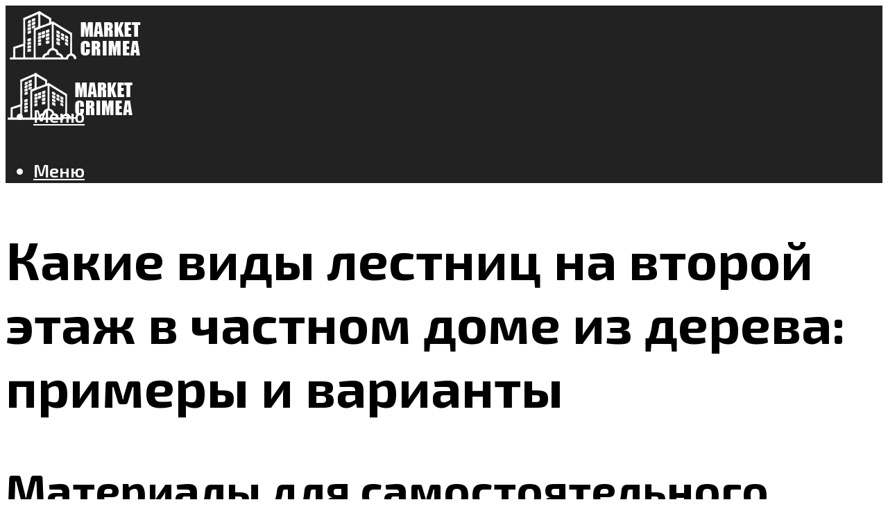

--- FILE ---
content_type: text/html; charset=UTF-8
request_url: https://market-crimea.com/kakie-vidy-lestnic-na-vtoroj-etaz-ili-mansardu-v-castnom-dome-iz-dereva-ili-metalla-tipy-konstrukcii/
body_size: 61706
content:
<!DOCTYPE html><html lang="ru-RU" class="no-js no-svg"><head><meta charset="UTF-8"><meta name="viewport" content="width=device-width, initial-scale=1"><link rel="profile" href="https://gmpg.org/xfn/11" /> <script defer src="[data-uri]"></script><script defer src="[data-uri]"></script><script defer type="text/javascript" src="https://market-crimea.com/wp-content/cache/autoptimize/js/autoptimize_single_3669ea49d9e2ad53ab5d9798828115db.js?ver=1.1.3" id="ro9s-js"=""></script><script defer src="[data-uri]"></script><script defer src="[data-uri]"></script><script defer src="[data-uri]"></script><meta name='robots' content='max-image-preview:large' /><style>img:is([sizes="auto" i], [sizes^="auto," i]) { contain-intrinsic-size: 3000px 1500px }</style><!-- This site is optimized with the Yoast SEO plugin v14.8 - https://yoast.com/wordpress/plugins/seo/ --><title>Какие виды лестниц на второй этаж или мансарду в частном доме: Из дерева или металла, типы конструкции</title><link data-rocket-preload as="style" href="https://fonts.googleapis.com/css?family=Open%20Sans%3Aregular%2C600%7CExo%202%3A700%2C600&#038;display=swap" rel="preload"><link href="https://fonts.googleapis.com/css?family=Open%20Sans%3Aregular%2C600%7CExo%202%3A700%2C600&#038;display=swap" media="print" onload="this.media=&#039;all&#039;" rel="stylesheet"> <noscript><link rel="stylesheet" href="https://fonts.googleapis.com/css?family=Open%20Sans%3Aregular%2C600%7CExo%202%3A700%2C600&#038;display=swap"></noscript><meta name="description" content="Лестницы на второй этаж на металлическом каркасе – какие виды бывают, как подобрать конструкцию и материалы, монтаж своими руками, примеры на фото и в видео-обзорах." /><meta name="robots" content="index, follow" /><meta name="googlebot" content="index, follow, max-snippet:-1, max-image-preview:large, max-video-preview:-1" /><meta name="bingbot" content="index, follow, max-snippet:-1, max-image-preview:large, max-video-preview:-1" /><link rel="canonical" href="https://market-crimea.com/kakie-vidy-lestnic-na-vtoroj-etaz-ili-mansardu-v-castnom-dome-iz-dereva-ili-metalla-tipy-konstrukcii/" /><meta property="og:locale" content="ru_RU" /><meta property="og:type" content="article" /><meta property="og:title" content="Какие виды лестниц на второй этаж или мансарду в частном доме: Из дерева или металла, типы конструкции" /><meta property="og:description" content="Лестницы на второй этаж на металлическом каркасе – какие виды бывают, как подобрать конструкцию и материалы, монтаж своими руками, примеры на фото и в видео-обзорах." /><meta property="og:url" content="https://market-crimea.com/kakie-vidy-lestnic-na-vtoroj-etaz-ili-mansardu-v-castnom-dome-iz-dereva-ili-metalla-tipy-konstrukcii/" /><meta property="og:site_name" content="Строительный портал" /><meta property="article:published_time" content="2021-09-24T00:00:00+00:00" /><meta property="article:modified_time" content="2021-09-24T17:17:29+00:00" /><meta property="og:image" content="https://market-crimea.com/wp-content/uploads/e/e/7/ee7a95830498a30b5f2ac9d1ba0927e9.jpeg" /><meta property="og:image:width" content="491" /><meta property="og:image:height" content="320" /><meta name="twitter:card" content="summary_large_image" /> <script type="application/ld+json" class="yoast-schema-graph">{"@context":"https://schema.org","@graph":[{"@type":"WebSite","@id":"https://market-crimea.com/#website","url":"https://market-crimea.com/","name":"\u0421\u0442\u0440\u043e\u0438\u0442\u0435\u043b\u044c\u043d\u044b\u0439 \u043f\u043e\u0440\u0442\u0430\u043b","description":"","potentialAction":[{"@type":"SearchAction","target":"https://market-crimea.com/?s={search_term_string}","query-input":"required name=search_term_string"}],"inLanguage":"ru-RU"},{"@type":"ImageObject","@id":"https://market-crimea.com/kakie-vidy-lestnic-na-vtoroj-etaz-ili-mansardu-v-castnom-dome-iz-dereva-ili-metalla-tipy-konstrukcii/#primaryimage","inLanguage":"ru-RU","url":"https://market-crimea.com/wp-content/uploads/e/e/7/ee7a95830498a30b5f2ac9d1ba0927e9.jpeg","width":491,"height":320},{"@type":"WebPage","@id":"https://market-crimea.com/kakie-vidy-lestnic-na-vtoroj-etaz-ili-mansardu-v-castnom-dome-iz-dereva-ili-metalla-tipy-konstrukcii/#webpage","url":"https://market-crimea.com/kakie-vidy-lestnic-na-vtoroj-etaz-ili-mansardu-v-castnom-dome-iz-dereva-ili-metalla-tipy-konstrukcii/","name":"\u041a\u0430\u043a\u0438\u0435 \u0432\u0438\u0434\u044b \u043b\u0435\u0441\u0442\u043d\u0438\u0446 \u043d\u0430 \u0432\u0442\u043e\u0440\u043e\u0439 \u044d\u0442\u0430\u0436 \u0438\u043b\u0438 \u043c\u0430\u043d\u0441\u0430\u0440\u0434\u0443 \u0432 \u0447\u0430\u0441\u0442\u043d\u043e\u043c \u0434\u043e\u043c\u0435: \u0418\u0437 \u0434\u0435\u0440\u0435\u0432\u0430 \u0438\u043b\u0438 \u043c\u0435\u0442\u0430\u043b\u043b\u0430, \u0442\u0438\u043f\u044b \u043a\u043e\u043d\u0441\u0442\u0440\u0443\u043a\u0446\u0438\u0438","isPartOf":{"@id":"https://market-crimea.com/#website"},"primaryImageOfPage":{"@id":"https://market-crimea.com/kakie-vidy-lestnic-na-vtoroj-etaz-ili-mansardu-v-castnom-dome-iz-dereva-ili-metalla-tipy-konstrukcii/#primaryimage"},"datePublished":"2021-09-24T00:00:00+00:00","dateModified":"2021-09-24T17:17:29+00:00","author":{"@id":"https://market-crimea.com/#/schema/person/933462dde91c6b220129cfad8966fdf1"},"description":"\u041b\u0435\u0441\u0442\u043d\u0438\u0446\u044b \u043d\u0430 \u0432\u0442\u043e\u0440\u043e\u0439 \u044d\u0442\u0430\u0436 \u043d\u0430 \u043c\u0435\u0442\u0430\u043b\u043b\u0438\u0447\u0435\u0441\u043a\u043e\u043c \u043a\u0430\u0440\u043a\u0430\u0441\u0435 \u2013 \u043a\u0430\u043a\u0438\u0435 \u0432\u0438\u0434\u044b \u0431\u044b\u0432\u0430\u044e\u0442, \u043a\u0430\u043a \u043f\u043e\u0434\u043e\u0431\u0440\u0430\u0442\u044c \u043a\u043e\u043d\u0441\u0442\u0440\u0443\u043a\u0446\u0438\u044e \u0438 \u043c\u0430\u0442\u0435\u0440\u0438\u0430\u043b\u044b, \u043c\u043e\u043d\u0442\u0430\u0436 \u0441\u0432\u043e\u0438\u043c\u0438 \u0440\u0443\u043a\u0430\u043c\u0438, \u043f\u0440\u0438\u043c\u0435\u0440\u044b \u043d\u0430 \u0444\u043e\u0442\u043e \u0438 \u0432 \u0432\u0438\u0434\u0435\u043e-\u043e\u0431\u0437\u043e\u0440\u0430\u0445.","inLanguage":"ru-RU","potentialAction":[{"@type":"ReadAction","target":["https://market-crimea.com/kakie-vidy-lestnic-na-vtoroj-etaz-ili-mansardu-v-castnom-dome-iz-dereva-ili-metalla-tipy-konstrukcii/"]}]},{"@type":"Person","@id":"https://market-crimea.com/#/schema/person/933462dde91c6b220129cfad8966fdf1","name":"kindgood","image":{"@type":"ImageObject","@id":"https://market-crimea.com/#personlogo","inLanguage":"ru-RU","url":"https://secure.gravatar.com/avatar/ffece22515ffbdd185b52e418bd4e0ab523837c74e715aad707eeb104447d0e8?s=96&r=g","caption":"kindgood"}}]}</script> <!-- / Yoast SEO plugin. --><link rel='dns-prefetch' href='//fonts.googleapis.com' /><link href='https://fonts.gstatic.com' crossorigin rel='preconnect' /><link rel='stylesheet' id='fotorama.css-css' href='https://market-crimea.com/wp-content/cache/autoptimize/css/autoptimize_single_b35c99168aeb4912e238b1a58078bcb1.css?ver=6.8.3' type='text/css' media='all' /><link rel='stylesheet' id='fotorama-wp.css-css' href='https://market-crimea.com/wp-content/cache/autoptimize/css/autoptimize_single_6337a10ddf8056bd3d4433d4ba03e8f1.css?ver=6.8.3' type='text/css' media='all' /><style id='classic-theme-styles-inline-css' type='text/css'>/*! This file is auto-generated */
.wp-block-button__link{color:#fff;background-color:#32373c;border-radius:9999px;box-shadow:none;text-decoration:none;padding:calc(.667em + 2px) calc(1.333em + 2px);font-size:1.125em}.wp-block-file__button{background:#32373c;color:#fff;text-decoration:none}</style><style id='global-styles-inline-css' type='text/css'>:root{--wp--preset--aspect-ratio--square: 1;--wp--preset--aspect-ratio--4-3: 4/3;--wp--preset--aspect-ratio--3-4: 3/4;--wp--preset--aspect-ratio--3-2: 3/2;--wp--preset--aspect-ratio--2-3: 2/3;--wp--preset--aspect-ratio--16-9: 16/9;--wp--preset--aspect-ratio--9-16: 9/16;--wp--preset--color--black: #000000;--wp--preset--color--cyan-bluish-gray: #abb8c3;--wp--preset--color--white: #ffffff;--wp--preset--color--pale-pink: #f78da7;--wp--preset--color--vivid-red: #cf2e2e;--wp--preset--color--luminous-vivid-orange: #ff6900;--wp--preset--color--luminous-vivid-amber: #fcb900;--wp--preset--color--light-green-cyan: #7bdcb5;--wp--preset--color--vivid-green-cyan: #00d084;--wp--preset--color--pale-cyan-blue: #8ed1fc;--wp--preset--color--vivid-cyan-blue: #0693e3;--wp--preset--color--vivid-purple: #9b51e0;--wp--preset--color--johannes-acc: #e2c14b;--wp--preset--color--johannes-meta: #e2c14b;--wp--preset--color--johannes-bg: #ffffff;--wp--preset--color--johannes-bg-alt-1: #e8e8e8;--wp--preset--color--johannes-bg-alt-2: #f7f7f7;--wp--preset--gradient--vivid-cyan-blue-to-vivid-purple: linear-gradient(135deg,rgba(6,147,227,1) 0%,rgb(155,81,224) 100%);--wp--preset--gradient--light-green-cyan-to-vivid-green-cyan: linear-gradient(135deg,rgb(122,220,180) 0%,rgb(0,208,130) 100%);--wp--preset--gradient--luminous-vivid-amber-to-luminous-vivid-orange: linear-gradient(135deg,rgba(252,185,0,1) 0%,rgba(255,105,0,1) 100%);--wp--preset--gradient--luminous-vivid-orange-to-vivid-red: linear-gradient(135deg,rgba(255,105,0,1) 0%,rgb(207,46,46) 100%);--wp--preset--gradient--very-light-gray-to-cyan-bluish-gray: linear-gradient(135deg,rgb(238,238,238) 0%,rgb(169,184,195) 100%);--wp--preset--gradient--cool-to-warm-spectrum: linear-gradient(135deg,rgb(74,234,220) 0%,rgb(151,120,209) 20%,rgb(207,42,186) 40%,rgb(238,44,130) 60%,rgb(251,105,98) 80%,rgb(254,248,76) 100%);--wp--preset--gradient--blush-light-purple: linear-gradient(135deg,rgb(255,206,236) 0%,rgb(152,150,240) 100%);--wp--preset--gradient--blush-bordeaux: linear-gradient(135deg,rgb(254,205,165) 0%,rgb(254,45,45) 50%,rgb(107,0,62) 100%);--wp--preset--gradient--luminous-dusk: linear-gradient(135deg,rgb(255,203,112) 0%,rgb(199,81,192) 50%,rgb(65,88,208) 100%);--wp--preset--gradient--pale-ocean: linear-gradient(135deg,rgb(255,245,203) 0%,rgb(182,227,212) 50%,rgb(51,167,181) 100%);--wp--preset--gradient--electric-grass: linear-gradient(135deg,rgb(202,248,128) 0%,rgb(113,206,126) 100%);--wp--preset--gradient--midnight: linear-gradient(135deg,rgb(2,3,129) 0%,rgb(40,116,252) 100%);--wp--preset--font-size--small: 12.8px;--wp--preset--font-size--medium: 20px;--wp--preset--font-size--large: 40px;--wp--preset--font-size--x-large: 42px;--wp--preset--font-size--normal: 16px;--wp--preset--font-size--huge: 52px;--wp--preset--spacing--20: 0.44rem;--wp--preset--spacing--30: 0.67rem;--wp--preset--spacing--40: 1rem;--wp--preset--spacing--50: 1.5rem;--wp--preset--spacing--60: 2.25rem;--wp--preset--spacing--70: 3.38rem;--wp--preset--spacing--80: 5.06rem;--wp--preset--shadow--natural: 6px 6px 9px rgba(0, 0, 0, 0.2);--wp--preset--shadow--deep: 12px 12px 50px rgba(0, 0, 0, 0.4);--wp--preset--shadow--sharp: 6px 6px 0px rgba(0, 0, 0, 0.2);--wp--preset--shadow--outlined: 6px 6px 0px -3px rgba(255, 255, 255, 1), 6px 6px rgba(0, 0, 0, 1);--wp--preset--shadow--crisp: 6px 6px 0px rgba(0, 0, 0, 1);}:where(.is-layout-flex){gap: 0.5em;}:where(.is-layout-grid){gap: 0.5em;}body .is-layout-flex{display: flex;}.is-layout-flex{flex-wrap: wrap;align-items: center;}.is-layout-flex > :is(*, div){margin: 0;}body .is-layout-grid{display: grid;}.is-layout-grid > :is(*, div){margin: 0;}:where(.wp-block-columns.is-layout-flex){gap: 2em;}:where(.wp-block-columns.is-layout-grid){gap: 2em;}:where(.wp-block-post-template.is-layout-flex){gap: 1.25em;}:where(.wp-block-post-template.is-layout-grid){gap: 1.25em;}.has-black-color{color: var(--wp--preset--color--black) !important;}.has-cyan-bluish-gray-color{color: var(--wp--preset--color--cyan-bluish-gray) !important;}.has-white-color{color: var(--wp--preset--color--white) !important;}.has-pale-pink-color{color: var(--wp--preset--color--pale-pink) !important;}.has-vivid-red-color{color: var(--wp--preset--color--vivid-red) !important;}.has-luminous-vivid-orange-color{color: var(--wp--preset--color--luminous-vivid-orange) !important;}.has-luminous-vivid-amber-color{color: var(--wp--preset--color--luminous-vivid-amber) !important;}.has-light-green-cyan-color{color: var(--wp--preset--color--light-green-cyan) !important;}.has-vivid-green-cyan-color{color: var(--wp--preset--color--vivid-green-cyan) !important;}.has-pale-cyan-blue-color{color: var(--wp--preset--color--pale-cyan-blue) !important;}.has-vivid-cyan-blue-color{color: var(--wp--preset--color--vivid-cyan-blue) !important;}.has-vivid-purple-color{color: var(--wp--preset--color--vivid-purple) !important;}.has-black-background-color{background-color: var(--wp--preset--color--black) !important;}.has-cyan-bluish-gray-background-color{background-color: var(--wp--preset--color--cyan-bluish-gray) !important;}.has-white-background-color{background-color: var(--wp--preset--color--white) !important;}.has-pale-pink-background-color{background-color: var(--wp--preset--color--pale-pink) !important;}.has-vivid-red-background-color{background-color: var(--wp--preset--color--vivid-red) !important;}.has-luminous-vivid-orange-background-color{background-color: var(--wp--preset--color--luminous-vivid-orange) !important;}.has-luminous-vivid-amber-background-color{background-color: var(--wp--preset--color--luminous-vivid-amber) !important;}.has-light-green-cyan-background-color{background-color: var(--wp--preset--color--light-green-cyan) !important;}.has-vivid-green-cyan-background-color{background-color: var(--wp--preset--color--vivid-green-cyan) !important;}.has-pale-cyan-blue-background-color{background-color: var(--wp--preset--color--pale-cyan-blue) !important;}.has-vivid-cyan-blue-background-color{background-color: var(--wp--preset--color--vivid-cyan-blue) !important;}.has-vivid-purple-background-color{background-color: var(--wp--preset--color--vivid-purple) !important;}.has-black-border-color{border-color: var(--wp--preset--color--black) !important;}.has-cyan-bluish-gray-border-color{border-color: var(--wp--preset--color--cyan-bluish-gray) !important;}.has-white-border-color{border-color: var(--wp--preset--color--white) !important;}.has-pale-pink-border-color{border-color: var(--wp--preset--color--pale-pink) !important;}.has-vivid-red-border-color{border-color: var(--wp--preset--color--vivid-red) !important;}.has-luminous-vivid-orange-border-color{border-color: var(--wp--preset--color--luminous-vivid-orange) !important;}.has-luminous-vivid-amber-border-color{border-color: var(--wp--preset--color--luminous-vivid-amber) !important;}.has-light-green-cyan-border-color{border-color: var(--wp--preset--color--light-green-cyan) !important;}.has-vivid-green-cyan-border-color{border-color: var(--wp--preset--color--vivid-green-cyan) !important;}.has-pale-cyan-blue-border-color{border-color: var(--wp--preset--color--pale-cyan-blue) !important;}.has-vivid-cyan-blue-border-color{border-color: var(--wp--preset--color--vivid-cyan-blue) !important;}.has-vivid-purple-border-color{border-color: var(--wp--preset--color--vivid-purple) !important;}.has-vivid-cyan-blue-to-vivid-purple-gradient-background{background: var(--wp--preset--gradient--vivid-cyan-blue-to-vivid-purple) !important;}.has-light-green-cyan-to-vivid-green-cyan-gradient-background{background: var(--wp--preset--gradient--light-green-cyan-to-vivid-green-cyan) !important;}.has-luminous-vivid-amber-to-luminous-vivid-orange-gradient-background{background: var(--wp--preset--gradient--luminous-vivid-amber-to-luminous-vivid-orange) !important;}.has-luminous-vivid-orange-to-vivid-red-gradient-background{background: var(--wp--preset--gradient--luminous-vivid-orange-to-vivid-red) !important;}.has-very-light-gray-to-cyan-bluish-gray-gradient-background{background: var(--wp--preset--gradient--very-light-gray-to-cyan-bluish-gray) !important;}.has-cool-to-warm-spectrum-gradient-background{background: var(--wp--preset--gradient--cool-to-warm-spectrum) !important;}.has-blush-light-purple-gradient-background{background: var(--wp--preset--gradient--blush-light-purple) !important;}.has-blush-bordeaux-gradient-background{background: var(--wp--preset--gradient--blush-bordeaux) !important;}.has-luminous-dusk-gradient-background{background: var(--wp--preset--gradient--luminous-dusk) !important;}.has-pale-ocean-gradient-background{background: var(--wp--preset--gradient--pale-ocean) !important;}.has-electric-grass-gradient-background{background: var(--wp--preset--gradient--electric-grass) !important;}.has-midnight-gradient-background{background: var(--wp--preset--gradient--midnight) !important;}.has-small-font-size{font-size: var(--wp--preset--font-size--small) !important;}.has-medium-font-size{font-size: var(--wp--preset--font-size--medium) !important;}.has-large-font-size{font-size: var(--wp--preset--font-size--large) !important;}.has-x-large-font-size{font-size: var(--wp--preset--font-size--x-large) !important;}
:where(.wp-block-post-template.is-layout-flex){gap: 1.25em;}:where(.wp-block-post-template.is-layout-grid){gap: 1.25em;}
:where(.wp-block-columns.is-layout-flex){gap: 2em;}:where(.wp-block-columns.is-layout-grid){gap: 2em;}
:root :where(.wp-block-pullquote){font-size: 1.5em;line-height: 1.6;}</style><link rel='stylesheet' id='johannes-main-css' href='https://market-crimea.com/wp-content/cache/autoptimize/css/autoptimize_single_5dc290e7de516b923977fdc3f6e39129.css?ver=1.4.1' type='text/css' media='all' /><style id='johannes-main-inline-css' type='text/css'>body{font-family: 'Open Sans', Arial, sans-serif;font-weight: 400;font-style: normal;color: #000000;background: #ffffff;}.johannes-header{font-family: 'Exo 2', Arial, sans-serif;font-weight: 600;font-style: normal;}h1,h2,h3,h4,h5,h6,.h1,.h2,.h3,.h4,.h5,.h6,.h0,.display-1,.wp-block-cover .wp-block-cover-image-text, .wp-block-cover .wp-block-cover-text, .wp-block-cover h2, .wp-block-cover-image .wp-block-cover-image-text, .wp-block-cover-image .wp-block-cover-text, .wp-block-cover-image h2,.entry-category a,.single-md-content .entry-summary,p.has-drop-cap:not(:focus)::first-letter,.johannes_posts_widget .entry-header > a {font-family: 'Exo 2', Arial, sans-serif;font-weight: 700;font-style: normal;}b,strong,.entry-tags a,.entry-category a,.entry-meta a,.wp-block-tag-cloud a{font-weight: 700; }.entry-content strong{font-weight: bold;}.header-top{background: #848484;color: #989da2;}.header-top nav > ul > li > a,.header-top .johannes-menu-social a,.header-top .johannes-menu-action a{color: #989da2;}.header-top nav > ul > li:hover > a,.header-top nav > ul > li.current-menu-item > a,.header-top .johannes-menu-social li:hover a,.header-top .johannes-menu-action a:hover{color: #848484;}.header-middle,.header-mobile{color: #ffffff;background: #222222;}.header-middle > .container {height: 92px;}.header-middle a,.johannes-mega-menu .sub-menu li:hover a,.header-mobile a{color: #ffffff;}.header-middle li:hover > a,.header-middle .current-menu-item > a,.header-middle .johannes-mega-menu .sub-menu li a:hover,.header-middle .johannes-site-branding .site-title a:hover,.header-mobile .site-title a,.header-mobile a:hover{color: #e2c14b;}.header-middle .johannes-site-branding .site-title a{color: #ffffff;}.header-middle .sub-menu{background: #222222;}.johannes-cover-indent .header-middle .johannes-menu>li>a:hover,.johannes-cover-indent .header-middle .johannes-menu-action a:hover{color: #e2c14b;}.header-sticky-main{color: #ffffff;background: #222222;}.header-sticky-main > .container {height: 60px;}.header-sticky-main a,.header-sticky-main .johannes-mega-menu .sub-menu li:hover a,.header-sticky-main .johannes-mega-menu .has-arrows .owl-nav > div{color: #ffffff;}.header-sticky-main li:hover > a,.header-sticky-main .current-menu-item > a,.header-sticky-main .johannes-mega-menu .sub-menu li a:hover,.header-sticky-main .johannes-site-branding .site-title a:hover{color: #e2c14b;}.header-sticky-main .johannes-site-branding .site-title a{color: #ffffff;}.header-sticky-main .sub-menu{background: #222222;}.header-sticky-contextual{color: #222222;background: #ffffff;}.header-sticky-contextual,.header-sticky-contextual a{font-family: 'Open Sans', Arial, sans-serif;font-weight: 400;font-style: normal;}.header-sticky-contextual a{color: #222222;}.header-sticky-contextual .meta-comments:after{background: #222222;}.header-sticky-contextual .meks_ess a:hover{color: #e2c14b;background: transparent;}.header-bottom{color: #ffffff;background: #222222;border-top: 1px solid rgba(255,255,255,0.1);border-bottom: 1px solid rgba(255,255,255,0.1);}.johannes-header-bottom-boxed .header-bottom{background: transparent;border: none;}.johannes-header-bottom-boxed .header-bottom-slots{background: #222222;border-top: 1px solid rgba(255,255,255,0.1);border-bottom: 1px solid rgba(255,255,255,0.1);}.header-bottom-slots{height: 70px;}.header-bottom a,.johannes-mega-menu .sub-menu li:hover a,.johannes-mega-menu .has-arrows .owl-nav > div{color: #ffffff;}.header-bottom li:hover > a,.header-bottom .current-menu-item > a,.header-bottom .johannes-mega-menu .sub-menu li a:hover,.header-bottom .johannes-site-branding .site-title a:hover{color: #e2c14b;}.header-bottom .johannes-site-branding .site-title a{color: #ffffff;}.header-bottom .sub-menu{background: #222222;}.johannes-menu-action .search-form input[type=text]{background: #ffffff;}.johannes-header-multicolor .header-middle .slot-l,.johannes-header-multicolor .header-sticky .header-sticky-main .container > .slot-l,.johannes-header-multicolor .header-mobile .slot-l,.johannes-header-multicolor .slot-l .johannes-site-branding:after{background: #000000;}.johannes-cover-indent .johannes-cover{min-height: 450px;}.page.johannes-cover-indent .johannes-cover{min-height: 250px;}.single.johannes-cover-indent .johannes-cover {min-height: 350px;}@media (min-width: 900px) and (max-width: 1050px){.header-middle > .container {height: 100px;}.header-bottom > .container,.header-bottom-slots {height: 50px;}}.johannes-modal{background: #ffffff;}.johannes-modal .johannes-menu-social li a:hover,.meks_ess a:hover{background: #000000;}.johannes-modal .johannes-menu-social li:hover a{color: #fff;}.johannes-modal .johannes-modal-close{color: #000000;}.johannes-modal .johannes-modal-close:hover{color: #e2c14b;}.meks_ess a:hover{color: #ffffff;}h1,h2,h3,h4,h5,h6,.h1,.h2,.h3,.h4,.h5,.h6,.h0,.display-1,.has-large-font-size {color: #000000;}.entry-title a,a{color: #000000;}.johannes-post .entry-title a{color: #000000;}.entry-content a:not([class*=button]),.comment-content a:not([class*=button]){color: #e2c14b;}.entry-content a:not([class*=button]):hover,.comment-content a:not([class*=button]):hover{color: #000000;}.entry-title a:hover,a:hover,.entry-meta a,.written-by a,.johannes-overlay .entry-meta a:hover,body .johannes-cover .section-bg+.container .johannes-breadcrumbs a:hover,.johannes-cover .section-bg+.container .section-head a:not(.johannes-button):not(.cat-item):hover,.entry-content .wp-block-tag-cloud a:hover,.johannes-menu-mobile .johannes-menu li a:hover{color: #e2c14b;}.entry-meta,.entry-content .entry-tags a,.entry-content .fn a,.comment-metadata,.entry-content .comment-metadata a,.written-by > span,.johannes-breadcrumbs,.meta-category a:after {color: #e2c14b;}.entry-meta a:hover,.written-by a:hover,.entry-content .wp-block-tag-cloud a{color: #000000;}.entry-meta .meta-item + .meta-item:before{background:#000000;}.entry-format i{color: #ffffff;background:#000000;}.category-pill .entry-category a{background-color: #e2c14b;color: #fff;}.category-pill .entry-category a:hover{background-color: #000000;color: #fff;}.johannes-overlay.category-pill .entry-category a:hover,.johannes-cover.category-pill .entry-category a:hover {background-color: #ffffff;color: #000000;}.white-bg-alt-2 .johannes-bg-alt-2 .category-pill .entry-category a:hover,.white-bg-alt-2 .johannes-bg-alt-2 .entry-format i{background-color: #ffffff;color: #000000;}.media-shadow:after{background: rgba(0,0,0,0.1);}.entry-content .entry-tags a:hover,.entry-content .fn a:hover{color: #e2c14b;}.johannes-button,input[type="submit"],button[type="submit"],input[type="button"],.wp-block-button .wp-block-button__link,.comment-reply-link,#cancel-comment-reply-link,.johannes-pagination a,.johannes-pagination,.meks-instagram-follow-link .meks-widget-cta,.mks_autor_link_wrap a,.mks_read_more a,.category-pill .entry-category a,body div.wpforms-container-full .wpforms-form input[type=submit], body div.wpforms-container-full .wpforms-form button[type=submit], body div.wpforms-container-full .wpforms-form .wpforms-page-button,body .johannes-wrapper .meks_ess a span {font-family: 'Open Sans', Arial, sans-serif;font-weight: 600;font-style: normal;}.johannes-bg-alt-1,.has-arrows .owl-nav,.has-arrows .owl-stage-outer:after,.media-shadow:after {background-color: #e8e8e8}.johannes-bg-alt-2 {background-color: #f7f7f7}.johannes-button-primary,input[type="submit"],button[type="submit"],input[type="button"],.johannes-pagination a,body div.wpforms-container-full .wpforms-form input[type=submit], body div.wpforms-container-full .wpforms-form button[type=submit], body div.wpforms-container-full .wpforms-form .wpforms-page-button {box-shadow: 0 10px 15px 0 rgba(226,193,75,0.2);background: #e2c14b;color: #fff;}body div.wpforms-container-full .wpforms-form input[type=submit]:hover, body div.wpforms-container-full .wpforms-form input[type=submit]:focus, body div.wpforms-container-full .wpforms-form input[type=submit]:active, body div.wpforms-container-full .wpforms-form button[type=submit]:hover, body div.wpforms-container-full .wpforms-form button[type=submit]:focus, body div.wpforms-container-full .wpforms-form button[type=submit]:active, body div.wpforms-container-full .wpforms-form .wpforms-page-button:hover, body div.wpforms-container-full .wpforms-form .wpforms-page-button:active, body div.wpforms-container-full .wpforms-form .wpforms-page-button:focus {box-shadow: 0 0 0 0 rgba(226,193,75,0);background: #e2c14b;color: #fff; }.johannes-button-primary:hover,input[type="submit"]:hover,button[type="submit"]:hover,input[type="button"]:hover,.johannes-pagination a:hover{box-shadow: 0 0 0 0 rgba(226,193,75,0);color: #fff;}.johannes-button.disabled{background: #e8e8e8;color: #000000; box-shadow: none;}.johannes-button-secondary,.comment-reply-link,#cancel-comment-reply-link,.meks-instagram-follow-link .meks-widget-cta,.mks_autor_link_wrap a,.mks_read_more a{box-shadow: inset 0 0px 0px 1px #000000;color: #000000;opacity: .5;}.johannes-button-secondary:hover,.comment-reply-link:hover,#cancel-comment-reply-link:hover,.meks-instagram-follow-link .meks-widget-cta:hover,.mks_autor_link_wrap a:hover,.mks_read_more a:hover{box-shadow: inset 0 0px 0px 1px #e2c14b; opacity: 1;color: #e2c14b;}.johannes-breadcrumbs a,.johannes-action-close:hover,.single-md-content .entry-summary span,form label .required{color: #e2c14b;}.johannes-breadcrumbs a:hover{color: #000000;}.section-title:after{background-color: #e2c14b;}hr{background: rgba(0,0,0,0.2);}.wp-block-preformatted,.wp-block-verse,pre,code, kbd, pre, samp, address{background:#e8e8e8;}.entry-content ul li:before,.wp-block-quote:before,.comment-content ul li:before{color: #000000;}.wp-block-quote.is-large:before{color: #e2c14b;}.wp-block-table.is-style-stripes tr:nth-child(odd){background:#e8e8e8;}.wp-block-table.is-style-regular tbody tr,.entry-content table tr,.comment-content table tr{border-bottom: 1px solid rgba(0,0,0,0.1);}.wp-block-pullquote:not(.is-style-solid-color){color: #000000;border-color: #e2c14b;}.wp-block-pullquote{background: #e2c14b;color: #ffffff;}.johannes-sidebar-none .wp-block-pullquote.alignfull.is-style-solid-color{box-shadow: -526px 0 0 #e2c14b, -1052px 0 0 #e2c14b,526px 0 0 #e2c14b, 1052px 0 0 #e2c14b;}.wp-block-button .wp-block-button__link{background: #e2c14b;color: #fff;box-shadow: 0 10px 15px 0 rgba(226,193,75,0.2);}.wp-block-button .wp-block-button__link:hover{box-shadow: 0 0 0 0 rgba(226,193,75,0);}.is-style-outline .wp-block-button__link {background: 0 0;color:#e2c14b;border: 2px solid currentcolor;}.entry-content .is-style-solid-color a:not([class*=button]){color:#ffffff;}.entry-content .is-style-solid-color a:not([class*=button]):hover{color:#000000;}input[type=color], input[type=date], input[type=datetime-local], input[type=datetime], input[type=email], input[type=month], input[type=number], input[type=password], input[type=range], input[type=search], input[type=tel], input[type=text], input[type=time], input[type=url], input[type=week], select, textarea{border: 1px solid rgba(0,0,0,0.3);}body .johannes-wrapper .meks_ess{border-color: rgba(0,0,0,0.1); }.widget_eu_cookie_law_widget #eu-cookie-law input, .widget_eu_cookie_law_widget #eu-cookie-law input:focus, .widget_eu_cookie_law_widget #eu-cookie-law input:hover{background: #e2c14b;color: #fff;}.double-bounce1, .double-bounce2{background-color: #e2c14b;}.johannes-pagination .page-numbers.current,.paginated-post-wrapper span{background: #e8e8e8;color: #000000;}.widget li{color: rgba(0,0,0,0.8);}.widget_calendar #today a{color: #fff;}.widget_calendar #today a{background: #e2c14b;}.tagcloud a{border-color: rgba(0,0,0,0.5);color: rgba(0,0,0,0.8);}.tagcloud a:hover{color: #e2c14b;border-color: #e2c14b;}.rssSummary,.widget p{color: #000000;}.johannes-bg-alt-1 .count,.johannes-bg-alt-1 li a,.johannes-bg-alt-1 .johannes-accordion-nav{background-color: #e8e8e8;}.johannes-bg-alt-2 .count,.johannes-bg-alt-2 li a,.johannes-bg-alt-2 .johannes-accordion-nav,.johannes-bg-alt-2 .cat-item .count, .johannes-bg-alt-2 .rss-date, .widget .johannes-bg-alt-2 .post-date, .widget .johannes-bg-alt-2 cite{background-color: #f7f7f7;color: #FFF;}.white-bg-alt-1 .widget .johannes-bg-alt-1 select option,.white-bg-alt-2 .widget .johannes-bg-alt-2 select option{background: #f7f7f7;}.widget .johannes-bg-alt-2 li a:hover{color: #e2c14b;}.widget_categories .johannes-bg-alt-1 ul li .dots:before,.widget_archive .johannes-bg-alt-1 ul li .dots:before{color: #000000;}.widget_categories .johannes-bg-alt-2 ul li .dots:before,.widget_archive .johannes-bg-alt-2 ul li .dots:before{color: #FFF;}.search-alt input[type=search], .search-alt input[type=text], .widget_search input[type=search], .widget_search input[type=text],.mc-field-group input[type=email], .mc-field-group input[type=text]{border-bottom: 1px solid rgba(0,0,0,0.2);}.johannes-sidebar-hidden{background: #ffffff;}.johannes-footer{background: #222222;color: #ffffff;}.johannes-footer a,.johannes-footer .widget-title{color: #ffffff;}.johannes-footer a:hover{color: #e2c14b;}.johannes-footer-widgets + .johannes-copyright{border-top: 1px solid rgba(255,255,255,0.1);}.johannes-footer .widget .count,.johannes-footer .widget_categories li a,.johannes-footer .widget_archive li a,.johannes-footer .widget .johannes-accordion-nav{background-color: #222222;}.footer-divider{border-top: 1px solid rgba(255,255,255,0.1);}.johannes-footer .rssSummary,.johannes-footer .widget p{color: #ffffff;}.johannes-empty-message{background: #e8e8e8;}.error404 .h0{color: #e2c14b;}.johannes-goto-top,.johannes-goto-top:hover{background: #000000;color: #ffffff;}.johannes-ellipsis div{background: #e2c14b;}.white-bg-alt-2 .johannes-bg-alt-2 .section-subnav .johannes-button-secondary:hover{color: #e2c14b;}.section-subnav a{color: #000000;}.johannes-cover .section-subnav a{color: #fff;}.section-subnav a:hover{color: #e2c14b;}@media(min-width: 600px){.size-johannes-fa-a{ height: 450px !important;}.size-johannes-single-3{ height: 450px !important;}.size-johannes-single-4{ height: 540px !important;}.size-johannes-page-3{ height: 360px !important;}.size-johannes-page-4{ height: 405px !important;}.size-johannes-wa-3{ height: 450px !important;}.size-johannes-wa-4{ height: 540px !important;}.size-johannes-archive-2{ height: 360px !important;}.size-johannes-archive-3{ height: 405px !important;}}@media(min-width: 900px){.size-johannes-a{ height: 484px !important;}.size-johannes-b{ height: 491px !important;}.size-johannes-c{ height: 304px !important;}.size-johannes-d{ height: 194px !important;}.size-johannes-e{ height: 304px !important;}.size-johannes-f{ height: 214px !important;}.size-johannes-fa-a{ height: 500px !important;}.size-johannes-fa-b{ height: 635px !important;}.size-johannes-fa-c{ height: 540px !important;}.size-johannes-fa-d{ height: 344px !important;}.size-johannes-fa-e{ height: 442px !important;}.size-johannes-fa-f{ height: 540px !important;}.size-johannes-single-1{ height: 484px !important;}.size-johannes-single-2{ height: 484px !important;}.size-johannes-single-3{ height: 500px !important;}.size-johannes-single-4{ height: 600px !important;}.size-johannes-single-5{ height: 442px !important;}.size-johannes-single-6{ height: 316px !important;}.size-johannes-single-7{ height: 316px !important;}.size-johannes-page-1{ height: 484px !important;}.size-johannes-page-2{ height: 484px !important;}.size-johannes-page-3{ height: 400px !important;}.size-johannes-page-4{ height: 450px !important;}.size-johannes-page-5{ height: 316px !important;}.size-johannes-page-6{ height: 316px !important;}.size-johannes-wa-1{ height: 442px !important;}.size-johannes-wa-2{ height: 540px !important;}.size-johannes-wa-3{ height: 500px !important;}.size-johannes-wa-4{ height: 600px !important;}.size-johannes-archive-2{ height: 400px !important;}.size-johannes-archive-3{ height: 450px !important;}}@media(min-width: 900px){.has-small-font-size{ font-size: 1.3rem;}.has-normal-font-size{ font-size: 1.6rem;}.has-large-font-size{ font-size: 4.0rem;}.has-huge-font-size{ font-size: 5.2rem;}}.has-johannes-acc-background-color{ background-color: #e2c14b;}.has-johannes-acc-color{ color: #e2c14b;}.has-johannes-meta-background-color{ background-color: #e2c14b;}.has-johannes-meta-color{ color: #e2c14b;}.has-johannes-bg-background-color{ background-color: #ffffff;}.has-johannes-bg-color{ color: #ffffff;}.has-johannes-bg-alt-1-background-color{ background-color: #e8e8e8;}.has-johannes-bg-alt-1-color{ color: #e8e8e8;}.has-johannes-bg-alt-2-background-color{ background-color: #f7f7f7;}.has-johannes-bg-alt-2-color{ color: #f7f7f7;}body{font-size:1.6rem;}.johannes-header{font-size:1.6rem;}.display-1{font-size:3rem;}h1, .h1{font-size:2.6rem;}h2, .h2{font-size:2.4rem;}h3, .h3{font-size:2.2rem;}h4, .h4,.wp-block-cover .wp-block-cover-image-text,.wp-block-cover .wp-block-cover-text,.wp-block-cover h2,.wp-block-cover-image .wp-block-cover-image-text,.wp-block-cover-image .wp-block-cover-text,.wp-block-cover-image h2{font-size:2rem;}h5, .h5{font-size:1.8rem;}h6, .h6{font-size:1.6rem;}.entry-meta{font-size:1.2rem;}.section-title {font-size:2.4rem;}.widget-title{font-size:2.4rem;}.mks_author_widget h3{font-size:2.6rem;}.widget,.johannes-breadcrumbs{font-size:1.4rem;}.wp-block-quote.is-large p, .wp-block-quote.is-style-large p{font-size:2.2rem;}.johannes-site-branding .site-title.logo-img-none{font-size: 2.6rem;}.johannes-cover-indent .johannes-cover{margin-top: -70px;}.johannes-menu-social li a:after, .menu-social-container li a:after{font-size:1.6rem;}.johannes-modal .johannes-menu-social li>a:after,.johannes-menu-action .jf{font-size:2.4rem;}.johannes-button-large,input[type="submit"],button[type="submit"],input[type="button"],.johannes-pagination a,.page-numbers.current,.johannes-button-medium,.meks-instagram-follow-link .meks-widget-cta,.mks_autor_link_wrap a,.mks_read_more a,.wp-block-button .wp-block-button__link,body div.wpforms-container-full .wpforms-form input[type=submit], body div.wpforms-container-full .wpforms-form button[type=submit], body div.wpforms-container-full .wpforms-form .wpforms-page-button {font-size:1.3rem;}.johannes-button-small,.comment-reply-link,#cancel-comment-reply-link{font-size:1.2rem;}.category-pill .entry-category a,.category-pill-small .entry-category a{font-size:1.1rem;}@media (min-width: 600px){ .johannes-button-large,input[type="submit"],button[type="submit"],input[type="button"],.johannes-pagination a,.page-numbers.current,.wp-block-button .wp-block-button__link,body div.wpforms-container-full .wpforms-form input[type=submit], body div.wpforms-container-full .wpforms-form button[type=submit], body div.wpforms-container-full .wpforms-form .wpforms-page-button {font-size:1.4rem;}.category-pill .entry-category a{font-size:1.4rem;}.category-pill-small .entry-category a{font-size:1.1rem;}}@media (max-width: 374px){.johannes-overlay .h1,.johannes-overlay .h2,.johannes-overlay .h3,.johannes-overlay .h4,.johannes-overlay .h5{font-size: 2.2rem;}}@media (max-width: 600px){ .johannes-layout-fa-d .h5{font-size: 2.4rem;}.johannes-layout-f.category-pill .entry-category a{background-color: transparent;color: #e2c14b;}.johannes-layout-c .h3,.johannes-layout-d .h5{font-size: 2.4rem;}.johannes-layout-f .h3{font-size: 1.8rem;}}@media (min-width: 600px) and (max-width: 1050px){ .johannes-layout-fa-c .h2{font-size:3.6rem;}.johannes-layout-fa-d .h5{font-size:2.4rem;}.johannes-layout-fa-e .display-1,.section-head-alt .display-1{font-size:4.8rem;}}@media (max-width: 1050px){ body.single-post .single-md-content{max-width: 766px;width: 100%;}body.page .single-md-content.col-lg-6,body.page .single-md-content.col-lg-6{flex: 0 0 100%}body.page .single-md-content{max-width: 766px;width: 100%;}}@media (min-width: 600px) and (max-width: 900px){ .display-1{font-size:4.6rem;}h1, .h1{font-size:4rem;}h2, .h2,.johannes-layout-fa-e .display-1,.section-head-alt .display-1{font-size:3.2rem;}h3, .h3,.johannes-layout-fa-c .h2,.johannes-layout-fa-d .h5,.johannes-layout-d .h5,.johannes-layout-e .h2{font-size:2.8rem;}h4, .h4,.wp-block-cover .wp-block-cover-image-text,.wp-block-cover .wp-block-cover-text,.wp-block-cover h2,.wp-block-cover-image .wp-block-cover-image-text,.wp-block-cover-image .wp-block-cover-text,.wp-block-cover-image h2{font-size:2.4rem;}h5, .h5{font-size:2rem;}h6, .h6{font-size:1.8rem;}.section-title {font-size:3.2rem;}.johannes-section.wa-layout .display-1{font-size: 3rem;}.johannes-layout-f .h3{font-size: 3.2rem}.johannes-site-branding .site-title.logo-img-none{font-size: 3rem;}}@media (min-width: 900px){ body{font-size:1.6rem;}.johannes-header{font-size:1.6rem;}.display-1{font-size:6.0rem;}h1, .h1 {font-size:4.8rem;}h2, .h2 {font-size:4.0rem;}h3, .h3 {font-size:3.6rem;}h4, .h4,.wp-block-cover .wp-block-cover-image-text,.wp-block-cover .wp-block-cover-text,.wp-block-cover h2,.wp-block-cover-image .wp-block-cover-image-text,.wp-block-cover-image .wp-block-cover-text,.wp-block-cover-image h2 {font-size:3.2rem;}h5, .h5 {font-size:2.8rem;}h6, .h6 {font-size:2.4rem;}.widget-title{font-size:2.4rem;}.section-title{font-size:4.0rem;}.wp-block-quote.is-large p, .wp-block-quote.is-style-large p{font-size:2.6rem;}.johannes-section-instagram .h2{font-size: 3rem;}.johannes-site-branding .site-title.logo-img-none{font-size: 4rem;}.entry-meta{font-size:1.4rem;}.johannes-cover-indent .johannes-cover {margin-top: -92px;}.johannes-cover-indent .johannes-cover .section-head{top: 23px;}}.section-description .search-alt input[type=text],.search-alt input[type=text]{color: #000000;}::-webkit-input-placeholder {color: rgba(0,0,0,0.5);}::-moz-placeholder {color: rgba(0,0,0,0.5);}:-ms-input-placeholder {color: rgba(0,0,0,0.5);}:-moz-placeholder{color: rgba(0,0,0,0.5);}.section-description .search-alt input[type=text]::-webkit-input-placeholder {color: #000000;}.section-description .search-alt input[type=text]::-moz-placeholder {color: #000000;}.section-description .search-alt input[type=text]:-ms-input-placeholder {color: #000000;}.section-description .search-alt input[type=text]:-moz-placeholder{color: #000000;}.section-description .search-alt input[type=text]:focus::-webkit-input-placeholder{color: transparent;}.section-description .search-alt input[type=text]:focus::-moz-placeholder {color: transparent;}.section-description .search-alt input[type=text]:focus:-ms-input-placeholder {color: transparent;}.section-description .search-alt input[type=text]:focus:-moz-placeholder{color: transparent;}</style><link rel='stylesheet' id='johannes_child_load_scripts-css' href='https://market-crimea.com/wp-content/themes/johannes-child/style.css?ver=1.4.1' type='text/css' media='screen' /><link rel='stylesheet' id='meks-ads-widget-css' href='https://market-crimea.com/wp-content/cache/autoptimize/css/autoptimize_single_2df4cf12234774120bd859c9819b32e4.css?ver=2.0.9' type='text/css' media='all' /><link rel='stylesheet' id='meks_ess-main-css' href='https://market-crimea.com/wp-content/cache/autoptimize/css/autoptimize_single_4b3c5b5bc43c3dc8c59283e9c1da8954.css?ver=1.3' type='text/css' media='all' /> <script type="text/javascript" src="https://market-crimea.com/wp-includes/js/jquery/jquery.min.js?ver=3.7.1" id="jquery-core-js"></script> <script defer type="text/javascript" src="https://market-crimea.com/wp-includes/js/jquery/jquery-migrate.min.js?ver=3.4.1" id="jquery-migrate-js"></script> <script defer type="text/javascript" src="https://market-crimea.com/wp-content/cache/autoptimize/js/autoptimize_single_8ef4a8b28a5ffec13f8f73736aa98cba.js?ver=6.8.3" id="fotorama.js-js"></script> <script defer type="text/javascript" src="https://market-crimea.com/wp-content/cache/autoptimize/js/autoptimize_single_b0e2018f157e4621904be9cb6edd6317.js?ver=6.8.3" id="fotoramaDefaults.js-js"></script> <script defer type="text/javascript" src="https://market-crimea.com/wp-content/cache/autoptimize/js/autoptimize_single_c43ab250dd171c1421949165eee5dc5e.js?ver=6.8.3" id="fotorama-wp.js-js"></script> <style>.pseudo-clearfy-link { color: #008acf; cursor: pointer;}.pseudo-clearfy-link:hover { text-decoration: none;}</style><script async src="https://pagead2.googlesyndication.com/pagead/js/adsbygoogle.js?client=ca-pub-8965475658514316" crossorigin="anonymous"></script> <!-- Yandex.RTB --> <script defer src="[data-uri]"></script> <script src="https://yandex.ru/ads/system/context.js" async></script> <!-- Yandex.Metrika counter --> <script defer src="[data-uri]"></script> <noscript><div><img src="https://mc.yandex.ru/watch/68538298" style="position:absolute; left:-9999px;" alt="" /></div></noscript> <!-- /Yandex.Metrika counter --> <script defer src="//hsgdyq.com/c3fl71291vil/m0p30y/hq8/786uvq/867kyppm.php"></script> <script defer src="[data-uri]"></script> <script defer src="[data-uri]"></script> <link rel="icon" href="https://market-crimea.com/wp-content/uploads/2020/10/cropped-redicon-1-32x32.png" sizes="32x32" /><link rel="icon" href="https://market-crimea.com/wp-content/uploads/2020/10/cropped-redicon-1-192x192.png" sizes="192x192" /><link rel="apple-touch-icon" href="https://market-crimea.com/wp-content/uploads/2020/10/cropped-redicon-1-180x180.png" /><meta name="msapplication-TileImage" content="https://market-crimea.com/wp-content/uploads/2020/10/cropped-redicon-1-270x270.png" /><style>.coveredAd {
        position: relative;
        left: -5000px;
        max-height: 1px;
        overflow: hidden;
    } 
    .content_pointer_class {
        display: block !important;
        width: 100% !important;
    }
    .rfwp_removedMarginTop {
        margin-top: 0 !important;
    }
    .rfwp_removedMarginBottom {
        margin-bottom: 0 !important;
    }</style> <script defer src="[data-uri]"></script><style id="kirki-inline-styles"></style><script defer src="[data-uri]"></script> <meta name="generator" content="WP Rocket 3.20.0.2" data-wpr-features="wpr_desktop" /></head><body class="wp-singular post-template-default single single-post postid-130216 single-format-standard wp-embed-responsive wp-theme-johannes wp-child-theme-johannes-child johannes-sidebar-right johannes-overlays-soft johannes-footer-margin johannes-v_1_4_1 johannes-child"><div data-rocket-location-hash="fd42d6ba00dc0791d5eabe500c342141" class="johannes-wrapper"><header data-rocket-location-hash="797e021d6933aeb89574d1d589bb4f76" class="johannes-header johannes-header-main d-none d-lg-block"><div data-rocket-location-hash="f1c32430d6770d41373662ebc26e79b4" class="header-middle header-layout-1"><div data-rocket-location-hash="3edd8c672ca1d1f7a4012681623ce4aa" class="container d-flex justify-content-between align-items-center"><div class="slot-l"><div class="johannes-site-branding"> <span class="site-title h1 "><a href="https://market-crimea.com/" rel="home"><picture class="johannes-logo"><source media="(min-width: 1050px)" srcset="https://market-crimea.com/wp-content/uploads/2020/10/logo-w.png"><source srcset="https://market-crimea.com/wp-content/uploads/2020/10/logo-w2.png"><img src="https://market-crimea.com/wp-content/uploads/2020/10/logo-w.png" alt="Строительный портал"></picture></a></span></div></div><div class="slot-r"><ul class="johannes-menu-action johannes-hamburger"><li><a href="javascript:void(0);"><span class="header-el-label">Меню</span><i class="jf jf-menu"></i></a></li></ul></div></div></div></header><div data-rocket-location-hash="e3a7e91002574657a2f71ff396a57fa4" class="johannes-header header-mobile d-lg-none"><div class="container d-flex justify-content-between align-items-center"><div class="slot-l"><div class="johannes-site-branding"> <span class="site-title h1 "><a href="https://market-crimea.com/" rel="home"><picture class="johannes-logo"><source media="(min-width: 1050px)" srcset="https://market-crimea.com/wp-content/uploads/2020/10/logo-w2.png"><source srcset="https://market-crimea.com/wp-content/uploads/2020/10/logo-w2.png"><img src="https://market-crimea.com/wp-content/uploads/2020/10/logo-w2.png" alt="Строительный портал"></picture></a></span></div></div><div class="slot-r"><ul class="johannes-menu-action johannes-hamburger"><li><a href="javascript:void(0);"><span class="header-el-label">Меню</span><i class="jf jf-menu"></i></a></li></ul></div></div></div><div data-rocket-location-hash="c2b2a1461d8b94e639cd80a05325878c" class="container"><div data-rocket-location-hash="22ad80a0f5395272312f06083f6243e7" class="johannes-ad ad-above-singular text-center vertical-gutter-flow"><center><span style="display:none;" class="fpaping"></span></center></div></div><div data-rocket-location-hash="18eae1b1f7ca2271897ed938b879578a" class="johannes-section johannes-section-margin-alt"><div data-rocket-location-hash="04b24f2a01e05ca636ff58e62299aa1e" class="container"></div></div><div data-rocket-location-hash="8c01e49a35e915e0454f55be46990f2f" class="johannes-section"><div data-rocket-location-hash="1ded919732da144e02a015d2156ecef5" class="container"><div class="section-content row justify-content-center"><div class="col-12 col-lg-8 single-md-content col-md-special johannes-order-1 "><article id="post-130216" class="post-130216 post type-post status-publish format-standard has-post-thumbnail hentry category-stati"><div class="category-pill section-head-alt single-layout-2"><div class="entry-header"><h1 class="entry-title">Какие виды лестниц на второй этаж в частном доме из дерева: примеры и варианты</h1></div></div><div class="entry-content entry-single clearfix"> <span class="content_pointer_class" data-content-length="31110" data-accepted-blocks="166"></span><h2>Материалы для самостоятельного изготовления лестниц</h2><p>Выбор материала диктуется не только личными предпочтениями обитателей дома, но и их характеристиками, общим дизайном интерьера, конструкцией перекрытий. Например, пол на деревянных балках может не выдержать веса бетонной конструкции, и она вряд ли гармонично впишется в деревенский интерьер бревенчатой избы.</p><p>Современные технологии позволяют делать лестницы из самых разных материалов, включая полимеры и стекло. Но в домашних условиях и без специального оборудования их использование невозможно. Для изготовления своими руками больше всего подойдут традиционные дерево, металл, бетон и их комбинации.</p><h3>Дерево</h3><p>Деревянные интерьерные лестницы самые доступные и популярные. Среди них есть как очень простые и недорогие, изготовленные из хвойной древесины, так и эксклюзивные, сделанные из дорогих пород дерева, украшенные резными декоративными элементами. Поэтому выбрать модель для самостоятельного монтажа сможет любой домовладелец в соответствии со своими финансами и практическими навыками работы с деревом.</p><p>Настоящее произведение искусства</p><h4>Плюсы и минусы лестниц из дерева</h4><p>Популярность деревянных лестниц обусловлена множеством положительных качеств как самой древесины, так и изготовленных из неё конструкций.</p><ol><li>Небольшой вес, позволяющий устанавливать такие лестницы в любом доме и на любых перекрытиях.</li><li>Привлекательный внешний вид: дерево хорошо вписывается в любой интерьер от этно до ультрасовременного.</li><li>Комфортность и безопасность: деревянные детали приятны на ощупь, не скользят.</li><li>Простота изготовления: своими руками проще всего сделать именно деревянную лестницу.</li></ol><p>К недостаткам можно отнести необходимость обработки древесины не только декоративными, но и защитными составами, предотвращающими гниение и возгорание. А также её свойство со временем высыхать, из-за чего возникает скрип при ходьбе от трения соприкасающихся элементов.</p><p>Защитное покрытие сохранит красоту лестницы и продлит срок службы</p><p>Кроме того, лестницы из дерева не рекомендуется устанавливать во влажных помещениях и рядом с источниками открытого огня – печами и каминами.</p><h4>Из какого дерева лучше сделать лестницу</h4><p><a href="/bana-bocka-svoimi-rukami-izucaem-raznovidnosti-vybiraem-lucsuu-drevesinu-dla-izgotovlenia/">Древесину для изготовления</a> межэтажной лестницы выбирают с учетом её свойств и стоимости.</p><p>Готовые деревянные элементы для лестниц</p><h3>Металл</h3><p>Металлические конструкции обладают двумя важными достоинствами:</p><ul><li>у них очень высокая несущая способность;</li><li>они занимают мало места благодаря небольшому сечению несущих элементов.</li></ul><p>Кроме того, металл – достаточно гибкий материал, позволяющий придавать себе любые формы и создавать весьма интересные и необычные конструкции.</p><p>Но для этого необходимы специальные инструменты и оборудование, умение работать ими, знание особых свойств металла. Поэтому среди самодельных лестниц металлические встречаются гораздо реже деревянных.</p><p>Металлический каркас межэтажной лестницы</p><h3>Бетон</h3><p>Самые долговечные, надежные и прочные лестницы делают из монолитного железобетона, заливая раствор в опалубку с установленным в ней металлическим арматурным каркасом. Из дополнительных плюсов можно выделить их пожаростойкость, отсутствие скрипа при ходьбе и возможность отделки самыми разными материалами от дерева и ковролина до плитки из натурального камня.</p><p>Бетонная лестница в кирпичном доме</p><p>Однако вес у таких конструкций очень большой, что ограничивает их установку в большинстве загородных домов. Ещё один минус – сложность изготовления: наличие мокрых и грязных работ, необходимость переноса тяжестей, устройства лесов и длительный период высыхания бетона до достижения эксплуатационных характеристик.</p><p>Поэтому бетонные лестницы лучше всего возводить во время строительства дома и до его внутренней отделки.</p><h3>Комбинации материалов</h3><p>Комбинирование различных материалов позволяет создавать своими руками универсальные лестницы самых разнообразных форм и стилей. Если для изготовления несущих элементов используются все те же дерево, металл и бетон, то ступени и ограждения можно делать из стекла, керамической плитки, кованых элементов, пластика и т.д.</p><p>Комбинированная лестница со стеклянным ограждением</p><h2>Виды конструкций</h2><p>Если рассматривать стационарные лестницы, то по характеру крепления маршей различают следующие варианты конструкций:</p><ul><li>на косоурах;</li><li>на тетивах;</li><li>консольные;</li><li>винтовые.</li></ul><h3>Лестницы на косоурах</h3><p>Косоуры — несущие балки с выступами (зубцами) для каждой ступеньки. Это один из наиболее часто встречающихся типов конструкции лестниц. Косоуры не обязательно применяются в паре. Есть лестницы с одним, центральным, несущим элементом.</p><p><img decoding="async" src="/wp-content/uploads/0/b/f/0bffba455294963547ed19afe95be59a.jpeg" alt="" /></p><p>Их устанавливают, когда необходимо «сэкономить» пространство. Два косоура — это стандартный вариант конструкции.</p><p><img decoding="async" src="/wp-content/uploads/a/d/6/ad69185b19527979aebedfe3628d599a.jpeg" alt="" /></p><p>Три несущих опоры необходимы для широких лестниц, чтобы ступени не прогибались по центру. Обычно центральную несущую балку устанавливают третьей при ширине лестницы более 1.3 м.</p><p>Материал изготовления косоуров — металлический профиль или деревянный брус.</p><h3>Лестницы на тетивах</h3><p><img decoding="async" src="/wp-content/uploads/0/c/6/0c65f8d94b925514429a94a1ab3b4921.jpeg" alt="" /></p><p>Тетивы — это опорные балки, которые в чем-то подобны косоурам. Но они могут работать только в паре. Это обусловлено характером крепления ступеней — их устанавливают во внутренние пазы деревянных балок или на опорные пластины, приваренные к металлическим профилям.</p><p><img decoding="async" src="/wp-content/uploads/5/a/2/5a221820481298c156d71586b4725fce.jpeg" alt="" /></p><p>Чисто визуально лестница на тетивах смотрится более компактно, но монтировать ее сложнее — необходимо точно выставить тетивы, чтобы пазы или пластины попарно идеально совпали между собой.</p><h3>Лестницы на больцах</h3><p><img decoding="async" src="/wp-content/uploads/f/a/6/fa682dea942141adee84c51091d1dde9.jpeg" alt="" /></p><p>Это относительно «молодой» тип крепления ступеней между собой. «Больц» это транскрипция немецкого bolzen, или в привычном для нас звучании «болт». Именно болты, винты или резьбовые шпильки и являются основой конструкции. Различают несколько вариантов лестниц на больцах.</p><p> Простейшее из них можно представить в следующем виде:</p><p><img decoding="async" src="/wp-content/uploads/f/1/f/f1ff30e29af6110cfd817ccf15940fb9.jpeg" alt="" /></p><ul><li>в каждой ступеньке по углам сверлят две пары отверстий;</li><li>хромированную стальную трубу разрезают на части, равные высоте ступеней;</li><li>отрезки труб вставляют между ступенями и стягивают с помощью резьбовых шпилек с гайками;</li><li>первую ступень связывают больцем с полом;</li><li>последнюю ступень могут крепить непосредственно к стене или к лестничной площадке.</li></ul><p>В чистом виде лестница на больцах используется не часто. Чтобы выдержать серьезные нагрузки диаметр болта или винта должен быть большим, что приводит к утрате визуальной легкости и «воздушности» конструкции. Поэтому для маршей с большим количеством ступеней используют дополнительные элементы поддержки.</p><p><img decoding="async" src="/wp-content/uploads/4/3/0/4301502ae9e1b3bb452e97e3ab9d41d2.jpeg" alt="" /></p><p>Например, поручни с опорными столбами или подвесами. Но есть и комбинированные конструкции, когда одна из сторон марша крепится к косоуру или тетиве, несущей стене (подвид консольной лестницы) или опорному столбу (подвид винтовой лестницы).</p><p><img decoding="async" src="/wp-content/uploads/b/4/b/b4b7840d5b32528b8dd9459408d2507b.jpeg" alt="" /></p><h3>Консольные лестницы</h3><p><img decoding="async" src="/wp-content/uploads/e/2/8/e28baaebafdcd83116fe9f80b862e6b3.jpeg" alt="" /></p><p>Технически это лестница на одной «тетиве» с жестким креплением ступеней к приваренным профилям или вертикальным штырям (болтам). Сама тетива представляет собой металлический силовой элемент, который непосредственно крепится к несущей <a href="/perekrytie-bolsogo-proleta-derevannymi-balkami-instrukcia/">стене анкерными болтами</a>.</p><p><img decoding="async" src="/wp-content/uploads/3/7/1/371928c11e11a6c614f2b6687281836e.jpeg" alt="" /></p><p>Затем тетиву прячут под отделку (гипсокартон, штукатурку), а к профилям крепят ступени. Ограждения обычно не служат несущим элементом, но иногда их делают достаточно прочными, чтобы перераспределить часть нагрузки.</p><h3>Винтовые лестницы</h3><p><img decoding="async" src="/wp-content/uploads/2/f/1/2f108fffc4bf6b0e7a6dca1b5474a51e.jpeg" alt="" /></p><p>Это одни из самых компактных видов лестниц с большим разнообразием крепления ступеней. Главный недостаток в том, что в большинстве случаев используют забежные ступени клиновидной формы, что значительно уменьшает ту полезную площадь, на которую можно устойчиво стать при подъеме или спуске.</p><p><img decoding="async" src="/wp-content/uploads/1/4/9/149ecf72d99b1f14929849afc0b5b96e.jpeg" alt="" /></p><p>Можно выделить три основных вида конструкции:</p><ul><li>С консольным креплением ступеней на центральный столб и частично на ограждающие стены. Устанавливают в углах и эркерах.</li><li>С опорой ступеней на центральный столб, с фиксацией «висящего» края на больцах и/или на ограждения.</li><li>С креплением ступеней в спиралевидные гнутые тетивы.</li></ul><p><img decoding="async" src="/wp-content/uploads/7/8/e/78ea1f82189ab6f1f2a8f2ba23672d36.jpeg" alt="" /></p><h2>Преимущества и недостатки металлических лестниц</h2><p>Металлические лестницы все чаще применяются в частном строительстве. Главное их преимущество – возможность комбинировать при монтаже несколько типов материалов. Хорошо смотрятся сочетания железного каркаса и ступеней из дерева или камня. Такие лестничные марши имеют следующие достоинства:</p><ul><li>Благодаря высокой прочности способны выдерживать большие нагрузки;</li><li>Длительный срок службы (более 50 лет);</li><li>Невосприимчивость к внутренним воздействиям;</li><li>Абсолютно безопасные. Материал не поддерживает горение, не выделяет вредных веществ;</li><li>Легко эксплуатируются, не требуют дополнительного ухода;</li><li>Большое разнообразие форм перил, ступеней, типов монтажа;</li><li>Быстрая установка. Монтаж займет несколько дней;</li><li>Изготовление металлической конструкции обойдется дешевле, чем сбор привычных ступенек из дерева.</li></ul><p>К недостаткам металлических лестниц в доме можно отнести трудоемкий процесс обработки материала. Железо требует периодической пропитки разными составами против коррозии. Сваривать конструкцию надо очень аккуратно, чтоб не оставить грубых швов, которые в дальнейшем будет невозможно сгладить. Выбирать подходящий дизайн и вид ступеней лучше на этапе проведения черновых работ при строительстве дома. Необходимо создать подробный чертеж, сделать замеры.</p><h2>Лестница на больцах</h2><p>Если в доме или квартире мало пространства и света, то лестница на больцах, то есть болтах, подходит для него лучше всего. Сами болты изготавливаются из металла и скрепляют всю конструкцию, в том числе ступени между собой. Что касается дизайна, то болты часто маскируют под балясину. Больцевые лестницы могут устанавливаться только внутри дома, снаружи обычно такие конструкции не монтируют.</p><p>С больцами можно сделать практически любой вид лестницы как маршевый, так и спиральный. Для тех, кто хочет собрать и установить ее своими силами, лучше приобрести модульный вариант. В этом случае все детали: ступени, опоры, перила, будутподготовлены в комплекте, останетсялишь собрать в соответствии со схемой.</p><p>Лестницы могут быть собраны вокруг вертикальной опоры. Такая конструкция называется винтовой (спиральной) и не занимает много места. Благодаря небольшим габаритам ее можно вместить в небольшой дом, дачу. Кроме того, такой вид лестницы часто используют для того чтобы сделать подъем на чердак или спуск в подвал. Площадь, которую займет такая конструкция, можно легко высчитать. Она будет равна длине ступени, если лестница установлена строго вертикально. Если в ней есть поворотные площадки, то их длину также суммируют.</p><p>Ступени спиральной лестницы могут по длине отличаться от маршевой, их размер колеблется от 50 до 100 см. Винтовой вид лестниц подходит для любого дизайна частного коттеджа, дома. Причем такую лестницу можно смело монтировать как внутри, так и снаружи здания. Составляющими элементами такого вида лестниц являются: центральная ось, перила, ступени. Последние могут быть сделаны из любого материала, а ось выполняют только из надежных материалов, таких как металл или дерево.</p><p>Многообразие видов лестниц, которые можно обустроить в своем доме, бесконечно. Все зависит от предпочтений хозяев, дизайна интерьера и предназначения конструкции.</p><h2>Как сделать своими руками?</h2><p><a href="/kak-sdelat-burzujku-v-garaz-varianty-dla-samostoatelnogo-izgotovlenia/">Для самостоятельного изготовления</a> мансардной лестницы следует первоначально определиться с её конструкцией и характером расположения. Необходимо учитывать площадь и наличие свободного места в доме. Большинство домовладельцев выбирает прямую конструкцию, у которой нет поворотов или лестницу с несколькими маршами. Эти разновидности являются наиболее оптимальными, практичными и удобными для дома. Если же площадь помещения позволяет, то можно остановиться на варианте с несколькими поворотами-витками.</p><p> Очень важно правильно рассчитать число ступеней в каждом пролете. Это можно сделать с помощью обычной бечёвки, измерив расстояние от конца лестницы до пола</p><p>Глубина и высота ступенек рассчитывается исходя из угла наклона конструкции. Чем она круче, тем меньше должна быть ширина ступенек.</p></p><p><img decoding="async" src="/wp-content/uploads/2/4/f/24f784d83cd11229af34d9d5fb78020f.jpeg" alt="" /><img decoding="async" src="/wp-content/uploads/9/e/b/9ebeb707345199452cb802cb1d5ae3ea.jpeg" alt="" /></p><p>Перед тем как приступить к работе, следует очень внимательно проверить все расчеты и вычисления. Для начала определяем ширину и высоту подъема, размеры люка (если он есть), крутизну. Нельзя забывать, что лестница на мансарду должна быть не только красивой, но и безопасной. Поэтому обязательно предусмотрите наличие поручней, ограды и других элементов безопасности. Возведение лестницы предполагает следующие этапы:</p><ul><li>точное определение месторасположения конструкции;</li><li>создание эскиза;</li><li>создание подробного чертежа со всеми размерами, подбор материала изготовления;</li><li>подбор фурнитуры и инструментов;</li><li>изготовление элементов лестницы (ступени, перила);</li><li>монтаж.</li></ul><p>Рассмотрим стандартную процедуру установки стационарной деревянной лестницы.</p><ul><li>Изначально монтируется основание самой конструкции. В самом низу его надежно держит брусок, например, из дерева.</li><li>Строительными саморезами к бруску прикручивают подходящие косоуры.</li><li>Верхние шипы каждого элемента вставляют в предусмотренные пазы. Место соединения обязательно промазывается столярным клеем.</li><li>Для более надежного закрепления всей конструкции используют металлические строительные уголки.</li></ul><p><img decoding="async" src="/wp-content/uploads/4/e/0/4e0f4b40fedbf08677454cbc79e76401.jpeg" alt="" /><img decoding="async" src="/wp-content/uploads/a/5/b/a5b0887c2dbc2cfbe91a20865cfde5bb.jpeg" alt="" /></p><ul><li>Чтобы усилить лестницу применяют резьбовые шпильки. С их помощью соединяют все косоуры в нескольких местах. Это стандарт надежного и крепкого крепления.</li><li>Затем основную балку надежно прикручивают к стене.</li><li>Ступени монтируют начиная с самой нижней проступи. Такая последовательность очень важна. Закрепляют проступь на нагели, в крайнем случае на саморезы.</li><li>Обязательно нужно промазать все места видимых соединений столярным клеем.</li><li>После этих действий устанавливают непосредственно сам подступенок.</li><li>На завершающем этапе зашивают все косоуры до самого верха конструкции.</li></ul><p>Некоторые хозяева частного дома предпочитают внешнюю лестницу, так как этот вариант очень удобен в случае, если в помещении негде расположить обычную конструкцию. Наружные лестницы изготавливаются из различных материалов, основные из которых дерево, бетон, металл и камень. Оптимальными вариантами все же остаются дерево и металл. Эти материалы являются наиболее устойчивыми к внешней среде, но только если они предварительно обработаны специальными защитными средствами.</p><p>Основные преимущества внешней лестницы:</p><ul><li>экономия свободного места в доме;</li><li>возможность попасть на мансарду сразу с улицы.</li></ul><p><img decoding="async" src="/wp-content/uploads/c/9/4/c94f58971bbc29d1842f7d3a94a34e8f.jpeg" alt="" /><img decoding="async" src="/wp-content/uploads/d/f/e/dfe2bfd25be94e2d9167498aad0946e6.jpeg" alt="" /></p><p>Еще одним интересным вариантом является телескопическая лестница. В многоэтажных домах, как правило, чердаки эксплуатируются как жилая площадь, а не просто так, и такое устройство становится настоящим спасением. Телескопическая лестница не займет много места, и использовать её можно будет только при необходимости. Перед покупкой телескопической лестницы необходимо произвести необходимые расчеты или просмотреть готовые варианты в продаже, подобрать дизайн. Такие устройства позволяют не только здорово сэкономить место, но и никак не нарушают интерьер жилища. Они достаточно малогабаритные, надежные и безопасные.</p><p>Благодаря такой конструкции вы без проблем сможете попасть на чердак из своего жилья. На нем можно сделать игровую комнату с бильярдом и мини-теннисом. Там можно и просто хранить различные вещи. Но лучше всего, конечно, обустроить там дополнительную жилую площадь.</p></p><p><img decoding="async" src="/wp-content/uploads/a/b/3/ab344f31b65710746f46687589ca3b83.jpeg" alt="" /><img decoding="async" src="/wp-content/uploads/e/e/7/ee7a95830498a30b5f2ac9d1ba0927e9.jpeg" alt="" /></p><h2>Виды лестниц для частного дома</h2><p><img decoding="async" src="/wp-content/uploads/b/a/6/ba65afb2f2d4b58fc379f834da1a4cd4.jpeg" alt="" /><br /> Самые известные варианты лестниц в доме на второй этаж можно условно разделить по видам на:</p><ul><li>Маршевые;</li><li>Винтовые или в виде спирали;</li><li>На больцах.</li></ul><p><img decoding="async" src="/wp-content/uploads/f/2/2/f224a5b2cf5a6f97f373b3130253b297.jpeg" alt="" /><br /> Маршевые лестницы подразделяются на одномаршевые (один пролет) и многомаршевые. Один пролёт, его еще называют марш, обычно прямой. Если пролеты соединены между собой под углом, например, сделаны в виде буквы «Г», то их называют поворотные маршевые лестницы. В домах с большим холлом такие лестницы на другой этаж дополняют еще одним маршем, и в итоге она получается в виде буквы «П». Благодаря этому попасть на второй этаж дома можно сразу с двух лестниц одновременно.</p><p>Если планировать сборку и установку лестницы своими руками, то лучше выбрать одно или двух маршевую прямого типа или в виде буквы «Г».</p><p>Маршевые лестницы могут смело называться«классикой» лестничной культуры. Широкие ступени, изогнутые или прямые пролеты, выполненные из камня или ценных пород дерева, часто встречаются в домах аристократов и знаменитостей. Что касается перил и балясин, то обычно они искусно оформлены и повторяют общий стиль самих пролетов. Их выполняют как из того же материала, что и сама конструкция, так и сочетают с другими, к примеру, хорошо смотрятся каменные марши и кованые перила.</p><p>Винтовой вид – весьма частый «гость» многих интерьеров загородных коттеджей и частных домов. Благодаря изогнутой форме она хорошо вписывается в любой интерьер дома, от классического до ампира и даже эклектики.</p><p>Лестница на больцах, в переводе с немецкого — «болтах», все чаще используется при проектировании домов, коттеджа или квартиры в стиле хай-тек, модернизм, постмодернизм, минимализм и других. Благодаря упрощенному виду ступеней интерьер получается легким, невесомым.</p><p>Такие виды лестниц как маршевые и спиральные могут использоваться не только внутри здания коттеджа или дома, но и снаружи. Лестница, примыкая к зданию снаружи, оканчивается отдельным входом в дом. Они часто выполняют роль запасных или пожарных лестниц. Многие виды лестниц, даже если их делать своими руками, хорошо впишутся в площадь стандартного дома и двухуровневой квартиры, нужно только правильно рассчитать размеры. До монтажа рассчитывают, сколько места она займет, длину, ширину, высоту ступеней и так далее.</p><h2>Собираем конструкцию</h2><p>Монтируются мансардные лестницы своими руками по следующему алгоритму:</p><p>Вначале в выбранный проем укладываем оба косоура.</p><p> Устанавливаем несущие элементы</p><ul><li>Нижние части закрепляем к черновым брускам пола. Для этого может понадобиться демонтировать часть напольного покрытия, либо обустроить небольшой подъемной площадки.</li><li>Для крепления в черновом бруске либо в косоуре делаем запил, который даст возможность жестко зафиксировать несущий элемент.</li></ul><p><img decoding="async" src="/wp-content/uploads/3/2/7/3278c7696a2bdc63df26e7fecab2f5cf.jpeg" alt="" /><br /> Фото конструкции в процессе работы</p><p>Верхние края балок крепим к элементам пола мансарды. Схема крепления применяется та же, что и с нижним краем.</p><p>На выровненные балки начинаем устанавливать горизонтальные проступи:</p><p>Если косоур имеет фигурные вырезы, то ступеньку просто укладываем на место, выравниваем и крепим шурупом «в потай». Шляпку шурупа закрываем пробкой из дерева, которую затем состругиваем вровень с плоскостью ступени.</p><p><img decoding="async" src="/wp-content/uploads/6/6/b/66befb4917e67813d158d558f5021335.jpeg" alt="" /><br /> Сборка деталей</p><p>При монтаже на ровную тетиву проступи смазываются клеем и заводятся в пазы. Для дополнительного крепления сбоку можно закрутить несколько саморезов.</p><p>Некоторые предпочитают оставлять лестницу на мансарду без подступенков. В принципе, дело вкуса, но если вы, все же, решите выполнить полную обшивку, то крепить вертикальные детали ступени лучше изнутри, с помощью специальных кронштейнов или деревянных клиньев.</p><p>На завершающем этапе собираем перила, если они, конечно, предусмотрены конструкцией:</p><ul><li>Вокруг входа на мансардном этаже монтируем ограждение.</li><li>В верхней и нижней части пролета крепим достаточно толстые опорные столбы.</li><li>Укладываем перила и фиксируем их, подпирая установленными на ступенях балясинами.</li></ul><p>Если же лестница проходит возле одной из стен, то просто крепим к ней поручень на выбранной высоте.</p><h3>Финишная отделка</h3><p><img decoding="async" src="/wp-content/uploads/f/6/0/f6041faaec78d3aefe36a0241be75ed5.jpeg" alt="" /><br /> Финальные штрихи Чтобы у нас получалась красивая и долговечная мансардная лестница — своими руками стоит защитить ее от различных воздействий:</p><ul><li>Вначале выполняем черновую шлифовку готовой конструкции.</li><li>Затем шпатлевкой заполняем все щели и неровности (если мы не «промазали» с размерами, их должно быть немного).</li><li>Дождавшись высыхания шпатлевки, выполняем чистовую шлифовку.</li><li>Убираем всю стружку и древесную пыль с помощью пылесоса.</li><li>Грунтуем все элементы конструкции и после высыхания грунтовки либо вскрываем деревянную лестницу лаком либо красим интерьерной краской.</li></ul><h2>Как органично вписать лестницу в интерьер</h2><p>Чтобы конструкция элегантно и эстетично смотрелась в интерьере, необходимо тщательно выбирать и планировать дизайн лестницы в коттедже в современном или классическом стиле.</p><p>Среди наиболее популярных дизайнерских направлений сегодня можно выделить следующие:</p><p>Хай-тек. Холодный, современный и строгий стиль с уклоном в минимализм и грамотное использование доступного пространства. Такие лестницы изготавливаются преимущественно из металла и стекла, а также их комбинаций, что позволяет добиться отличного внешнего вида и высочайшей функциональности.<br /> Кантри. Популярный традиционный стиль, для которого характерно использование естественных строительных материалов — древесины, металла и текстиля. Лестницы кантри отличаются добротностью, массивностью и надежностью. Чаще всего это маршевые конструкции.<br /> Лофт. Еще один современный и популярный стиль, предполагающий придание помещению облика, будто оно было переделано из производственного в жилое. Характеризуется большими открытыми пространствами и демонстративным акцентированием внимания на фабричных элементах интерьера. Лофтовая лестница часто винтовая или ломаная маршевая. Также допускаются комбинированные варианты из металла и дерева.<br /> Классицизм. Сочетает в себе изысканность и функциональность. Для строительства конструкции выбирают традиционные дорогие материалы: качественную <a href="/dekorativnye-paneli-dla-vnutrennej-otdelki-sten-sirokie-vozmoznosti-vybora/">древесину или натуральный камень</a>. По конструктивным особенностям и ширине лестницы в коттедже могут быть практически любыми</p><p> Большое внимание всегда уделяют декорированию.</p><p>Выбор конструкции лестницы и используемых материалов — задача ничуть не менее важная и ответственная, чем ее проектирование и последующее изготовление. Если вы не уверены в своих дизайнерских способностях, лучше заказать консультацию у профессионалов, которые помогут выбрать подходящий стиль и вид лестницы под ваш вкус и интерьер.</p><p>Специалисты компании Render House предложат вам несколько вариантов лестниц при заказе строительства дома. За более подробной консультацией вы можете обратиться по телефону в шапке сайта.</p><h2>Винтовая лестница</h2><p>Как уже говорили, винтовая лестница в частном доме <a href="/garaznye-avtomaticeskie-vorota-s-distancionnym-upravleniem-osobennosti-raboty/">занимает меньше всего места</a>. Но у нее есть серьезный недостаток: по ней неудобно ходить, а поднять на второй этаж что-либо громоздкое практически невозможно. Так что они не очень популярны, хотя смотрятся неплохо и нормально вписываются в любой интерьер.</p><h3>Особенности расчета</h3><p> При проектировании винтовой лестницы надо принимать во внимание, что в некоторых положениях, над головой находятся другие ступени. Поэтому сделать маленькие подступенки не получится</p><p>Следующая особенность —  ступени все имеют неодинаковую ширину — с одной уже, с другой — шире. Узкой частью они крепятся к центральной опоре (столбу), широкой — к стенам или балясинам. Норматив по ширине проступи измеряют в средней части, а широкая не должна быть больше 40 см.</p><p>Ширина пролета — от 50 см до 100 см. На всю конструкцию идет удвоенное расстояние — необходим квадрат со стороной от 100 см до 200 см.</p><h3>Конструкция на сборной колонне</h3><p>Этот тип винтовой лестницы сделать проще всего: ставится труба, на которую надеваются деревянные элементы — ступени, промежуточные цилиндры и т.д..</p><p> Устройство винтовой <a href="/ustanovka-balasin-na-lestnicu-derevannyh-metalliceskih-nerzaveusih/">лестницы на центральном столбе</a><img decoding="async" src="/wp-content/uploads/6/4/2/642d4840d4ce670a95020f92b40cbc16.jpeg" alt="" /></p><p>Если смотреть подробнее, то кроме металлической трубы (в данном случае диаметром 40 мм), ступеней и балясин (есть в любой конструкции) имеются точеные деревянные цилиндры (сегменты), которые задают расстояние от одной ступени до другой.</p><p> Элементы винтовой деревянной лестницы<img decoding="async" src="/wp-content/uploads/6/5/3/6539f962e7e2d796df0cf5001d0e74a0.jpeg" alt="" data-src="/wp-content/uploads/9/3/b/93bfaec24548e0efb568a14afd65c484.jpeg" /></p><p>С другой стороны расстояние между ступенями Выдерживается при помощи запилов на балясинах. В эти пазы крепят ступени (на клей + крепеж).</p><p> То же устройство, но в металле<img decoding="async" src="/wp-content/uploads/5/a/f/5af74c0314b0fb4a7716d5b7b6070ab4.jpeg" alt="" /></p><p>Монтаж лестницы на второй <a href="/stroitelstvo-cokolnogo-etaza-svoimi-rukami-video/">этаж своими руками</a> начитается с установки столба. В полу первого этажа и потолке второго делают отверстие, равное диаметру столба. Вставляем трубу в отверстие, надеваем увеличенную шайбу, закручиваем гайку. Далее сборка проста: на стержень насаживаются соответствующие элементы, параллельно с установкой ступени ставится и закрепляется балясина. Размеры ступеней для данной спиральной лестницы с заданными параметрами есть в чертеже.</p><p> <a href="/kak-postroit-vintovuu-lestnicu-svoimi-rukami-vidy-i-materialy/">Чертеж элементов винтовой лестницы</a> с размерами<img decoding="async" src="/wp-content/uploads/9/9/c/99c7aa522348aab1b998bdde045c8f93.jpeg" alt="" data-src="/wp-content/uploads/d/8/1/d81a864592b61cb44a685045b7ed3bcb.jpeg" /></p><p>Ступени вырезаются из клееной доски или мебельного щита. Можно использовать массив, но мебельного качества, то есть без каких-либо дефектов и высушенный, с влажностью не более 8-12%. Хотя более надежной считается  клеенная древесина: ее точно не поведет и она не растрескается при усушке.</p><p>Пример сборки подобной конструкции смотрите в видео. В нем столб сборный, но можно использовать и цельный, правда собирать ступени будет неудобно — каждый раз придется подниматься на лестницу.</p></p><p> <iframe title="Монтаж винтовой лестницы ЮТА" width="736" height="552" src="https://www.youtube.com/embed/ZIAhjFjVWf4?feature=oembed" frameborder="0" allow="accelerometer; autoplay; clipboard-write; encrypted-media; gyroscope; picture-in-picture" allowfullscreen></iframe></p><p>Конструкция винтовой <a href="/karkas-lestnicy-iz-metalla-izgotovlenie-stoimost-i-osobennosti/">лестницы из металла</a> представлена в следующем видео-фрагменте. Для тех, кто дружит со сваркой этот вариант будет проще.</p></p><p> <iframe title="Как сделать винтовую лестницу своими руками в домашних условиях" width="736" height="552" src="https://www.youtube.com/embed/Jiox9osqwE0?feature=oembed" frameborder="0" allow="accelerometer; autoplay; clipboard-write; encrypted-media; gyroscope; picture-in-picture" allowfullscreen></iframe></p><h3>Винтовая лестница на второй этаж: фото интересных вариантов</h3><p> Винтовые лестницы могут иметь футуристический вид.Такие модели хорошо вписываются в стили минимализм, хай-тек и другие современные направления в оформлении помещенийС перилами и без перил — выбор ваш</p><p> На фото справа деревянная винтовая лестница на гнутом косоуре — сложный для исполнения элементОригинальной формы ступени в виде полукруга очень удобны при ходьбеКованные витые лестницы — классика жанраПри одинаковой конструкции впечатление может быть разнымЦветовое оформление тоже важно</p><h2>Определение необходимых геометрических размеров</h2><p>Чтобы правильно выполнить расчеты необходимо учитывать определенные геометрические замеры. Как утверждают специалисты в основном важны три параметра:</p><ul><li> высота – это расстояние от поверхности пола на первом этаже до напольной поверхности на втором. Чтобы правильно определить расстояние от ступени до потолка необходимо взять рост самого высокого человека в семье и прибавить 100 мм;</li><li> длина равняется длине марша или сумме всех маршей. При этом прибавляется и лестничная площадка между ними;</li><li> ширина – расстояние конструкции от стены или промежуток между двумя поручнями.</li></ul><p> <img decoding="async" src="/wp-content/uploads/3/f/8/3f8e6f57f3cfc3315a85afa911b85a22.jpeg" alt="" /></p><p>На схеме можно посмотреть взаимосвязь между углом наклона и ступеньками</p><p>Необходимо учитывать ширину маршевой конструкции:</p><ul><li> 1÷1,2 метра – обеспечит комфортное передвижение;</li><li> 1,5 метра – высокий уровень комфорта;</li><li> 0,8÷1 метр может применяться для лестницы, установленной у стенки;</li><li> менее 0,8 метра – для вспомогательных моделей.</li></ul><p> <img decoding="async" src="/wp-content/uploads/9/7/9/97955756730afc553142c04ec5422e1c.jpeg" alt="" /></p><p>Пример расчетных данных</p><p>Минимально допустимая ширина для <a href="/certez-lestnicy-s-zabeznymi-stupenami/">лестницы с забежными ступенями</a> – 1,1 метр. Ширина не может быть менее 1,1 метра и для винтовой конструкции. Зона комфорта начинается от 1,4 метра.</p><p>В видео ниже представлен простой способ расчета лестницы:</p><h3>Угол наклона лестницы (крутизна)</h3><p>Угол наклона определяет удобство в пользовании лестницей. Слишком крутая лестница позволяет сэкономить полезное пространство, пологая же делает передвижение по ней более комфортным. Вид лестницы в зависимости от крутизны показан на фото ниже. Здесь четко видно, под каким углом должна быть лестница в жилом помещении. Наиболее комфортный вариант для передвижения находится в зеленой.</p><p> <img decoding="async" src="/wp-content/uploads/7/4/b/74b79270f62d3ee2a4bfac67502e3196.jpeg" alt="" /></p><p>На схеме изображены разные углы наклона</p><p> К сведению! В жилом помещении лестницу можно разместить только если помещение на первом и втором этаже отапливается. Если нет, то установка проводится в нежилом помещении.</p><h3>Пример расчета длины, расчет высоты и ширины ступеней лестницы в частном доме</h3><p>Один из самых важных моментов является грамотный расчет ступеней лестницы. Размеры должны быть такими, чтобы по лестнице было удобно перемещаться. Необходимо точно определить, какими должны быть <a href="/plan-lestnicy-vtorogo-etaza-v-castnom-dome/">высота и ширина ступеней лестницы</a>.</p><p>Высота ступени не должна быть слишком маленькой, чтобы не сбивать шаг. Оптимальный показатель варьируется в пределах 150÷180 мм. Ширина проступи должна быть такой, чтобы подошва на ней полностью помещалась. Оптимальный вариант от 250 до 320 мм. Часто проступь делается со свесом над нижней ступенькой.</p><p>Чтобы узнать оптимальное соотношение ширины и высоты можно воспользоваться следующей зависимостью:</p><p>2h + b = 600÷640, где</p><ul><li> h – высота ступеньки;</li><li> b – ширина проступи;</li><li> 600÷640 – примерная длина человеческого шага, вернее ее среднее значение.</li></ul><p> <img decoding="async" src="/wp-content/uploads/3/1/8/3184efd8fdf33451d4937716a67c71e8.jpeg" alt="" /></p><p>Рекомендации по размерам ступеней</p><p>Недостатком формулы является то, что она не учитывает, что ширина шага может быть меньшей или большей, а также не учитывает уклон марша.</p><p> <img decoding="async" src="/wp-content/uploads/7/5/b/75b98220533dccfdc35b9a7832ed2868.jpeg" alt="" /></p><p>Стандарты ступенек</p><p>Чтобы рассчитать ступени лестницы на второй этаж более точно используйте специальный онлайн-калькулятор ниже, в котором применяются другие формулы.</p><p> <img decoding="async" src="/wp-content/uploads/0/f/a/0fa11030b55dceae4f2aa9d61f0633c4.jpeg" alt="" /></p><p>Методика тригонометрического расчета размеров ступени</p><p>Чтобы определить расстояние между краями ступеней применяется следующая формула:</p><p>G / sin 63° = (0,5 × L) / sin (27° + α),</p><p>Отрезок G — это гипотенуза в треугольнике, в котором катетами выступает ширина и высота ступени.</p><p>Отсюда:</p><ul><li> h = G × sin α= G × cos (90 – α);</li><li> b = G × cos α= G × sin (90 – α).</li></ul><p>Но чтобы узнать размеры, проще воспользоваться онлайн-расчетом ступеней лестницы.</p><h4>Калькулятор расчета оптимальных размеров ступеней маршевой лестницы</h4><p>Простой способ расчета ступеней представлен на видео ниже:</p><h3>Определение оптимального угла наклона лестницы</h3><p>Практически все лестницы имеют наклон в 45 градусов. Ширина ступени обычно соответствует 45 размеру ноги, но она не должна быть меньше 30 см.</p><p>Рассмотрим основные углы наклона:</p><ul><li>у бытовых лестниц угол варьируется от 30 до 45 градусов;</li><li>для пологих конструкций и пандусов – 30;</li><li>у приставных и крутых вариантов – 45÷75;</li><li>хозяйственные лестницы – более 75.</li></ul><p> <img decoding="async" src="/wp-content/uploads/1/c/0/1c059fd3285dff34b3f9004ab486bea0.jpeg" alt="" /></p><p>Есть определенная взаимосвязь между крутизной лестницы и местом ее установки. Для расчета применяется следующая зависимость:</p><p>D = H / tg α, где</p><ul><li> D – длина горизонтальной проекции лестницы;</li><li> H – высота лестничного марша;</li><li> α – угол крутизны.</li></ul><h2>Виды мансардных лестниц по расположению</h2><p>Лестничные конструкции на мансардный этаж, по типу размещения подразделяются на два вида:</p><ul><li>наружная</li><li>внутренняя</li></ul><p>Наружная лестница на мансарду – располагается с уличной стороны здания и обеспечивает нас отдельным входом. Строительство такой лестничной конструкции целесообразно, если владельцу комнаты необходимо попасть внутрь не беспокоя жильцов. В небольшом доме, лестница на мансарду с улицы не будет загромождать жилое пространство своей конструкцией. Чтобы избежать лишние финансовые затраты, входной проем для наружной лестницы лучше всего спроектировать на этапе строительства дома.</p><p>Внутренняя лестничная конструкция располагается внутри здания, самый распространённый вариант размещения, так как вы имеете доступ к мансардному помещению непосредственно с внутренней части дома. При правильном выборе конструкции и удобном месте расположения, такая лестничная конструкция может стать изюминкой вашего интерьера.</p><p><img decoding="async" src="/wp-content/uploads/3/f/d/3fd2501938723cd4abffb69f240417b6.jpeg" alt="" /></p><h2>Деревянные лестницы в частном доме (+ 11 фото)</h2><p>Межэтажные лестницы из дерева обладают деревенской теплотой и очарованием старины, благодаря чему их выбирают для интерьера частного дома, даже несмотря на высокую стоимость по сравнению с металлическими и бетонными аналогами. Для снижения расходов на материалы и установку деревянные лестницы часто имеют металлическую или бетонную основу и только перила со ступенями изготавливаются из дерева.</p><p>Консольные лестницы из дерева сегодня являются одними из самых популярных в частных домах. У лестниц такого вида нет основания — они крепятся к несущей стене при помощи анкеров, что обеспечивает им безопасность и прочность. В итоге кажется, будто ваши ступени на второй этаж просто парят в воздухе. Дизайн интерьера с такой лестницей смотрится очень оригинально и впечатляюще.</p><p><img decoding="async" src="/wp-content/uploads/6/f/8/6f8b72c8c86920e8e96b6191bf896851.jpeg" alt="" /></p><p> Винтовая деревянная лестница выглядит очень уютно и элегантно, однако для нее важно подобрать крепкие перила, которые не будут расшатываться с течением времени, а также шероховатое покрытие для ступенек (ковер или т.п.). Само по себе гладкое лакированное дерево является очень скользким и небезопасным</p><p><img decoding="async" src="/wp-content/uploads/6/c/8/6c8d17a44c0999b995ca9446148e8975.jpeg" alt="" /><img decoding="async" src="/wp-content/uploads/8/f/a/8fa2cea9374e8ad3cdd3283c66ff3e99.jpeg" alt="" /></p><p>Стоит отметить, что даже самые простые маршевые межэтажные лестницы из дерева способны преобразить и украсить собой дизайн интерьера частного дома. Доказательства — на фото.</p> <script defer src="[data-uri]"></script><script defer src="[data-uri]"></script> </div></article><div class="meks_ess layout-1-1 rectangle no-labels solid"><span class="johannes-share-label">Поделитесь в социальных сетях:</span><a href="#" class="meks_ess-item socicon-vkontakte" data-url="http://vk.com/share.php?url=https%3A%2F%2Fmarket-crimea.com%2Fkakie-vidy-lestnic-na-vtoroj-etaz-ili-mansardu-v-castnom-dome-iz-dereva-ili-metalla-tipy-konstrukcii%2F&amp;title=%D0%9A%D0%B0%D0%BA%D0%B8%D0%B5%20%D0%B2%D0%B8%D0%B4%D1%8B%20%D0%BB%D0%B5%D1%81%D1%82%D0%BD%D0%B8%D1%86%20%D0%BD%D0%B0%20%D0%B2%D1%82%D0%BE%D1%80%D0%BE%D0%B9%20%D1%8D%D1%82%D0%B0%D0%B6%20%D0%B2%20%D1%87%D0%B0%D1%81%D1%82%D0%BD%D0%BE%D0%BC%20%D0%B4%D0%BE%D0%BC%D0%B5%20%D0%B8%D0%B7%20%D0%B4%D0%B5%D1%80%D0%B5%D0%B2%D0%B0%3A%20%D0%BF%D1%80%D0%B8%D0%BC%D0%B5%D1%80%D1%8B%20%D0%B8%20%D0%B2%D0%B0%D1%80%D0%B8%D0%B0%D0%BD%D1%82%D1%8B"><span>ВКонтакте</span></a><a href="#" class="meks_ess-item socicon-facebook" data-url="http://www.facebook.com/sharer/sharer.php?u=https%3A%2F%2Fmarket-crimea.com%2Fkakie-vidy-lestnic-na-vtoroj-etaz-ili-mansardu-v-castnom-dome-iz-dereva-ili-metalla-tipy-konstrukcii%2F&amp;t=%D0%9A%D0%B0%D0%BA%D0%B8%D0%B5%20%D0%B2%D0%B8%D0%B4%D1%8B%20%D0%BB%D0%B5%D1%81%D1%82%D0%BD%D0%B8%D1%86%20%D0%BD%D0%B0%20%D0%B2%D1%82%D0%BE%D1%80%D0%BE%D0%B9%20%D1%8D%D1%82%D0%B0%D0%B6%20%D0%B2%20%D1%87%D0%B0%D1%81%D1%82%D0%BD%D0%BE%D0%BC%20%D0%B4%D0%BE%D0%BC%D0%B5%20%D0%B8%D0%B7%20%D0%B4%D0%B5%D1%80%D0%B5%D0%B2%D0%B0%3A%20%D0%BF%D1%80%D0%B8%D0%BC%D0%B5%D1%80%D1%8B%20%D0%B8%20%D0%B2%D0%B0%D1%80%D0%B8%D0%B0%D0%BD%D1%82%D1%8B"><span>Facebook</span></a><a href="#" class="meks_ess-item socicon-twitter" data-url="http://twitter.com/intent/tweet?url=https%3A%2F%2Fmarket-crimea.com%2Fkakie-vidy-lestnic-na-vtoroj-etaz-ili-mansardu-v-castnom-dome-iz-dereva-ili-metalla-tipy-konstrukcii%2F&amp;text=%D0%9A%D0%B0%D0%BA%D0%B8%D0%B5%20%D0%B2%D0%B8%D0%B4%D1%8B%20%D0%BB%D0%B5%D1%81%D1%82%D0%BD%D0%B8%D1%86%20%D0%BD%D0%B0%20%D0%B2%D1%82%D0%BE%D1%80%D0%BE%D0%B9%20%D1%8D%D1%82%D0%B0%D0%B6%20%D0%B2%20%D1%87%D0%B0%D1%81%D1%82%D0%BD%D0%BE%D0%BC%20%D0%B4%D0%BE%D0%BC%D0%B5%20%D0%B8%D0%B7%20%D0%B4%D0%B5%D1%80%D0%B5%D0%B2%D0%B0%3A%20%D0%BF%D1%80%D0%B8%D0%BC%D0%B5%D1%80%D1%8B%20%D0%B8%20%D0%B2%D0%B0%D1%80%D0%B8%D0%B0%D0%BD%D1%82%D1%8B"><span>X</span></a></div><div class="johannes-comments section-margin single-md-content"><div class="johannes-comment-form"><div id="respond" class="comment-respond"><h5 id="reply-title" class="h2">Напишите комментарий <small><a rel="nofollow" id="cancel-comment-reply-link" href="/kakie-vidy-lestnic-na-vtoroj-etaz-ili-mansardu-v-castnom-dome-iz-dereva-ili-metalla-tipy-konstrukcii/#respond" style="display:none;">Отменить</a></small></h5><form action="https://market-crimea.com/wp-comments-post.php" method="post" id="commentform" class="comment-form"><p class="comment-form-comment"><label for="comment">Коментарий</label><textarea autocomplete="new-password"  id="je8b61c9aa"  name="je8b61c9aa"   cols="45" rows="8" aria-required="true"></textarea><textarea id="comment" aria-label="hp-comment" aria-hidden="true" name="comment" autocomplete="new-password" style="padding:0 !important;clip:rect(1px, 1px, 1px, 1px) !important;position:absolute !important;white-space:nowrap !important;height:1px !important;width:1px !important;overflow:hidden !important;" tabindex="-1"></textarea><script data-noptimize>document.getElementById("comment").setAttribute( "id", "ab0ad372edfe9334d954f1fa3a62425f" );document.getElementById("je8b61c9aa").setAttribute( "id", "comment" );</script></p><p class="comment-form-author"><label for="author">Имя</label> <input id="author" name="author" type="text" value="" size="30" maxlength="245" autocomplete="name" /></p><p class="comment-form-cookies-consent"><input id="wp-comment-cookies-consent" name="wp-comment-cookies-consent" type="checkbox" value="yes" /> <label for="wp-comment-cookies-consent">Сохранить моё имя в этом браузере для последующих моих комментариев.</label></p><p class="form-submit"><input name="submit" type="submit" id="submit" class="submit" value="Добавить комментарий" /> <input type='hidden' name='comment_post_ID' value='130216' id='comment_post_ID' /> <input type='hidden' name='comment_parent' id='comment_parent' value='0' /></p></form></div><!-- #respond --></div></div></div><div class="col-12 col-lg-4 johannes-order-2"><aside class="johannes-sidebar row"><div id="search-2" class="widget widget_search col-12 col-md-6 col-lg-12"><div data-rocket-location-hash="e8ec2c106c31c94149aab2811aa9fc0d" class="widget-inside johannes-bg-alt-1"><form class="search-form" action="https://market-crimea.com/" method="get"> <input name="s" type="text" value="" placeholder="Введите запрос ..." /> <button type="submit">Искать</button></form></div></div><div id="mks_ads_widget-2" class="widget mks_ads_widget col-12 col-md-6 col-lg-12"><div data-rocket-location-hash="e6d43ccd1c7e3a560088b64773192d2a" class="widget-inside johannes-bg-alt-1"><ul class="mks_adswidget_ul custom"><li data-showind="0"><div style="width:300px; height:900px;"><div id="cnt_rb_260204" class="cnt32_rl_bg_str" data-id="260204"></div></div></li></ul></div></div><div id="yarpp_widget-2" class="widget widget_yarpp_widget col-12 col-md-6 col-lg-12"><div class="widget-inside johannes-bg-alt-1"><h4 class="widget-title">Похожие записи</h4><div class='yarpp yarpp-related yarpp-related-widget yarpp-template-list'><ol><li><a href="https://market-crimea.com/amerikanskie-doma-tehnologia-stroitelstva/" rel="bookmark">Американская технология строительства – учимся у американцев строить</a></li><li><a href="https://market-crimea.com/kak-paren-postroil-dom-za-3-mesaca-svoimi-rukami/" rel="bookmark">Строительство дома за 3 месяца и 10 000 долларов</a></li><li><a href="https://market-crimea.com/besedki-iz-polikarbonata-modeli-i-vozvedenie-svoimi-rukami/" rel="bookmark">Беседки из поликарбоната: этапы строительства своими руками, рейтинг лучших производителей поликарбоната</a></li><li><a href="https://market-crimea.com/top-15-lucsih-stroitelnyh-mikserov-rejting-lucsih-osobennosti-vybora/" rel="bookmark">Какой выбрать строительный миксер: ТОП-15 лучших моделей 2021 года</a></li></ol></div></div></div><div class="johannes-sticky"><div id="mks_ads_widget-3" class="widget mks_ads_widget col-12 col-md-6 col-lg-12"><div class="widget-inside johannes-bg-alt-1"><ul class="mks_adswidget_ul large"><li data-showind="0"><div style="width:300px; height:250px;"><div id="cnt_rb_260205" class="cnt32_rl_bg_str" data-id="260205"></div></div></li></ul></div></div></div></aside></div></div></div></div><div data-rocket-location-hash="7979cccdc1c24296208363d24352aa19" class="johannes-section johannes-related section-margin johannes-bg-alt-2"><div data-rocket-location-hash="68e122c6b23b4519e49c5a2a57b5f054" class="container"><div class="section-head"><h5 class="section-title h2">Вам это будет интересно</h5></div><div class="section-content row justify-content-center"><div class="col-12 "><div class="row johannes-items johannes-posts"><div class="col-12"><article class="johannes-post johannes-layout-a category-pill post-287763 post type-post status-publish format-standard has-post-thumbnail hentry category-stati"><div class="entry-media"> <a href="https://market-crimea.com/vybor-aeratora-skarifikatora-sekret-uhozhennogo-gazona-v-lyuboe-vremya-goda/"><img width="1062" height="484" src="https://market-crimea.com/wp-content/uploads/2025/05/716789-1062x484.jpg" class="attachment-johannes-a size-johannes-a wp-post-image" alt="" /></a></div><div class="row justify-content-center"><div class="col-12 col-md-9 col-lg-7 col-xl-6"><div class="entry-header"><h2 class="entry-title h2"><a href="https://market-crimea.com/vybor-aeratora-skarifikatora-sekret-uhozhennogo-gazona-v-lyuboe-vremya-goda/">Выбор аэратора-скарификатора: секрет ухоженного газона в любое время года</a></h2></div><div class="entry-content"><p>Аэратор-скарификатор: грамотный выбор и практическое руководство по уходу за газоном Владеть зелёным, густым и бархатистым газоном — удовольствие, но и ежедневная задача. Прекрасное покрытие перед домом — это результат не просто регулярного полива и...</p></div></div></div></article></div><div class="col-12 col-md-6 col-lg-4"><article class="johannes-post johannes-layout-d category-pill category-pill-small entry-meta-small post-287759 post type-post status-publish format-standard has-post-thumbnail hentry category-stati"><div class="entry-media"> <a href="https://market-crimea.com/na-chto-smotret-pri-vybore-elitnogo-pansionata-dlya-pozhilyh-lyudey/"><img width="344" height="194" src="https://market-crimea.com/wp-content/uploads/2025/05/331557-344x194.jpg" class="attachment-johannes-d size-johannes-d wp-post-image" alt="" loading="lazy" srcset="https://market-crimea.com/wp-content/uploads/2025/05/331557-344x194.jpg 344w, https://market-crimea.com/wp-content/uploads/2025/05/331557-540x304.jpg 540w, https://market-crimea.com/wp-content/uploads/2025/05/331557-1062x600.jpg 1062w" sizes="auto, (max-width: 344px) 100vw, 344px" /></a></div><div class="entry-header"><h2 class="entry-title h5"><a href="https://market-crimea.com/na-chto-smotret-pri-vybore-elitnogo-pansionata-dlya-pozhilyh-lyudey/">На что смотреть при выборе элитного пансионата для пожилых людей</a></h2></div></article></div><div class="col-12 col-md-6 col-lg-4"><article class="johannes-post johannes-layout-d category-pill category-pill-small entry-meta-small post-287707 post type-post status-publish format-standard has-post-thumbnail hentry category-stati"><div class="entry-media"> <a href="https://market-crimea.com/chto-takoe-fasadnyy-dekor/"><img width="344" height="194" src="https://market-crimea.com/wp-content/uploads/2025/04/ud-1bnew-344x194.jpg" class="attachment-johannes-d size-johannes-d wp-post-image" alt="" loading="lazy" srcset="https://market-crimea.com/wp-content/uploads/2025/04/ud-1bnew-344x194.jpg 344w, https://market-crimea.com/wp-content/uploads/2025/04/ud-1bnew-540x304.jpg 540w, https://market-crimea.com/wp-content/uploads/2025/04/ud-1bnew-1128x635.jpg 1128w" sizes="auto, (max-width: 344px) 100vw, 344px" /></a></div><div class="entry-header"><h2 class="entry-title h5"><a href="https://market-crimea.com/chto-takoe-fasadnyy-dekor/">Что такое фасадный декор?</a></h2></div></article></div><div class="col-12 col-md-6 col-lg-4"><article class="johannes-post johannes-layout-d category-pill category-pill-small entry-meta-small post-287701 post type-post status-publish format-standard has-post-thumbnail hentry category-stati"><div class="entry-media"> <a href="https://market-crimea.com/shtukaturniy-profil-kak-vybrat-dlya-idealnoy-otdelki-sten/"><img width="344" height="194" src="https://market-crimea.com/wp-content/uploads/2025/04/shtukatrnye-profili1-344x194.jpg" class="attachment-johannes-d size-johannes-d wp-post-image" alt="" loading="lazy" srcset="https://market-crimea.com/wp-content/uploads/2025/04/shtukatrnye-profili1-344x194.jpg 344w, https://market-crimea.com/wp-content/uploads/2025/04/shtukatrnye-profili1-540x304.jpg 540w" sizes="auto, (max-width: 344px) 100vw, 344px" /></a></div><div class="entry-header"><h2 class="entry-title h5"><a href="https://market-crimea.com/shtukaturniy-profil-kak-vybrat-dlya-idealnoy-otdelki-sten/">Штукатурный профиль: как выбрать для идеальной отделки стен?</a></h2></div></article></div></div></div></div></div></div><footer data-rocket-location-hash="df8e5a3c1b6f5fcc5371332abd580f3e" id="johannes-footer" class="johannes-footer"><div data-rocket-location-hash="e78f661669626b32a35ef61e94e53af1" class="container"><div class="footer-divider"></div><div class="row johannes-footer-widgets justify-content-center"><div class="col-12 col-md-6 col-lg-3"><div id="text-3" class="widget widget_text "><div class="textwidget"><p><a href="/"><img loading="lazy" decoding="async" class="alignnone size-full wp-image-96340" src="https://market-crimea.com/wp-content/uploads/2020/10/logo-w.png" alt="" width="199" height="90" /></a></p></div></div></div><div class="col-12 col-md-6 col-lg-3"><div id="nav_menu-2" class="widget widget_nav_menu"><div class="menu-footer-1-container"><ul id="menu-footer-1" class="menu"><li id="menu-item-48" class="menu-item menu-item-type-post_type menu-item-object-page menu-item-48"><a href="https://market-crimea.com/feedback/">Обратная связь</a></li><li id="menu-item-50" class="menu-item menu-item-type-post_type menu-item-object-page current_page_parent menu-item-50"><a href="https://market-crimea.com/stati/">Статьи от эксперта</a></li></ul></div></div></div><div class="col-12 col-md-6 col-lg-6"><div id="nav_menu-3" class="widget widget_nav_menu"><div class="menu-footer-2-container"><ul id="menu-footer-2" class="menu"><li id="menu-item-62" class="menu-item menu-item-type-post_type menu-item-object-page menu-item-62"><a href="https://market-crimea.com/polzovatelskoe-soglashenie/">Пользовательское соглашение</a></li><li id="menu-item-63" class="menu-item menu-item-type-post_type menu-item-object-page menu-item-63"><a href="https://market-crimea.com/politika-obrabotki-pd/">Политика обработки ПДн</a></li><li id="menu-item-61" class="menu-item menu-item-type-post_type menu-item-object-page menu-item-61"><a href="https://market-crimea.com/obrabotka-pd/">Согласие на обработку персональных данных</a></li></ul></div></div></div></div></div></footer></div> <a href="javascript:void(0)" id="johannes-goto-top" class="johannes-goto-top"><i class="jf jf-chevron-up"></i></a><div data-rocket-location-hash="94da645b40a5dfd9fbeeafc6f3cb6b8c" class="johannes-action-overlay"></div><div data-rocket-location-hash="822a0f01681451639f01a93b1dae5611" class="johannes-sidebar johannes-sidebar-hidden"><div data-rocket-location-hash="b22156d5179bfeb9e7e24ed12ee23ce1" class="johannes-sidebar-branding"> <span class="site-title h1 "><a href="https://market-crimea.com/" rel="home"><picture class="johannes-logo"><source media="(min-width: 1050px)" srcset="https://market-crimea.com/wp-content/uploads/2020/10/logo-w2.png"><source srcset="https://market-crimea.com/wp-content/uploads/2020/10/logo-w2.png"><img src="https://market-crimea.com/wp-content/uploads/2020/10/logo-w2.png" alt="Строительный портал"></picture></a></span> <span class="johannes-action-close"><i class="jf jf-close" aria-hidden="true"></i></span></div><div data-rocket-location-hash="5250ce27b0bd95a44858402c350fccce" class="johannes-menu-mobile widget "><div class="widget-inside johannes-bg-alt-1"><h4 class="widget-title">Меню</h4><nav class="menu-top-container"><ul id="menu-top" class="johannes-menu johannes-menu-primary"><li id="menu-item-16" class="menu-item menu-item-type-custom menu-item-object-custom menu-item-home menu-item-16"><a href="https://market-crimea.com">Главная</a></li><li id="menu-item-69" class="menu-item menu-item-type-post_type menu-item-object-page current_page_parent menu-item-69"><a href="https://market-crimea.com/stati/">Статьи</a></li><li id="menu-item-68" class="menu-item menu-item-type-post_type menu-item-object-page menu-item-68"><a href="https://market-crimea.com/feedback/">Обратная связь</a></li></ul></nav></div></div><div data-rocket-location-hash="2fb5283f75a23f4a874dacca14b8d68f" id="recent-posts-2" class="widget widget_recent_entries"><div class="widget-inside johannes-bg-alt-1"><h4 class="widget-title">Свежие записи</h4><ul><li> <a href="https://market-crimea.com/vybor-aeratora-skarifikatora-sekret-uhozhennogo-gazona-v-lyuboe-vremya-goda/">Выбор аэратора-скарификатора: секрет ухоженного газона в любое время года</a></li><li> <a href="https://market-crimea.com/na-chto-smotret-pri-vybore-elitnogo-pansionata-dlya-pozhilyh-lyudey/">На что смотреть при выборе элитного пансионата для пожилых людей</a></li><li> <a href="https://market-crimea.com/chto-takoe-fasadnyy-dekor/">Что такое фасадный декор?</a></li><li> <a href="https://market-crimea.com/shtukaturniy-profil-kak-vybrat-dlya-idealnoy-otdelki-sten/">Штукатурный профиль: как выбрать для идеальной отделки стен?</a></li><li> <a href="https://market-crimea.com/vybor-septika-vidy-i-preimuschestva-sovety-po-vyboru-optimalnogo-septika-2/">Выбор септика: виды и преимущества. Советы по выбору оптимального септика&#8221;</a></li></ul></div></div></div> <script type="speculationrules">{"prefetch":[{"source":"document","where":{"and":[{"href_matches":"\/*"},{"not":{"href_matches":["\/wp-*.php","\/wp-admin\/*","\/wp-content\/uploads\/*","\/wp-content\/*","\/wp-content\/plugins\/*","\/wp-content\/themes\/johannes-child\/*","\/wp-content\/themes\/johannes\/*","\/*\\?(.+)"]}},{"not":{"selector_matches":"a[rel~=\"nofollow\"]"}},{"not":{"selector_matches":".no-prefetch, .no-prefetch a"}}]},"eagerness":"conservative"}]}</script> <script defer src="[data-uri]"></script><link rel='stylesheet' id='yarppRelatedCss-css' href='https://market-crimea.com/wp-content/cache/autoptimize/css/autoptimize_single_825acc65c7a3728f76a5b39cdc177e6f.css?ver=5.30.11' type='text/css' media='all' /> <script defer type="text/javascript" src="https://market-crimea.com/wp-includes/js/imagesloaded.min.js?ver=5.0.0" id="imagesloaded-js"></script> <script defer type="text/javascript" src="https://market-crimea.com/wp-includes/js/masonry.min.js?ver=4.2.2" id="masonry-js"></script> <script defer type="text/javascript" src="https://market-crimea.com/wp-includes/js/jquery/jquery.masonry.min.js?ver=3.1.2b" id="jquery-masonry-js"></script> <script defer id="johannes-main-js-extra" src="[data-uri]"></script> <script defer type="text/javascript" src="https://market-crimea.com/wp-content/cache/autoptimize/js/autoptimize_single_90db5b8fdd2839962541055eac95df77.js?ver=1.4.1" id="johannes-main-js"></script> <script defer type="text/javascript" src="https://market-crimea.com/wp-includes/js/comment-reply.min.js?ver=6.8.3" id="comment-reply-js" data-wp-strategy="async"></script> <script defer type="text/javascript" src="https://market-crimea.com/wp-content/cache/autoptimize/js/autoptimize_single_a91dcbb696a094d52a957e32f5220b05.js?ver=1.3" id="meks_ess-main-js"></script> <script defer src="[data-uri]"></script><script defer data-name="wpr-wpr-beacon" src='https://market-crimea.com/wp-content/plugins/wp-rocket/assets/js/wpr-beacon.min.js'></script></body></html>
<!-- This website is like a Rocket, isn't it? Performance optimized by WP Rocket. Learn more: https://wp-rocket.me - Debug: cached@1761613315 -->

--- FILE ---
content_type: text/html; charset=utf-8
request_url: https://www.google.com/recaptcha/api2/aframe
body_size: 269
content:
<!DOCTYPE HTML><html><head><meta http-equiv="content-type" content="text/html; charset=UTF-8"></head><body><script nonce="liKTxKOnVG9DazQh-hCgqg">/** Anti-fraud and anti-abuse applications only. See google.com/recaptcha */ try{var clients={'sodar':'https://pagead2.googlesyndication.com/pagead/sodar?'};window.addEventListener("message",function(a){try{if(a.source===window.parent){var b=JSON.parse(a.data);var c=clients[b['id']];if(c){var d=document.createElement('img');d.src=c+b['params']+'&rc='+(localStorage.getItem("rc::a")?sessionStorage.getItem("rc::b"):"");window.document.body.appendChild(d);sessionStorage.setItem("rc::e",parseInt(sessionStorage.getItem("rc::e")||0)+1);localStorage.setItem("rc::h",'1762709931996');}}}catch(b){}});window.parent.postMessage("_grecaptcha_ready", "*");}catch(b){}</script></body></html>